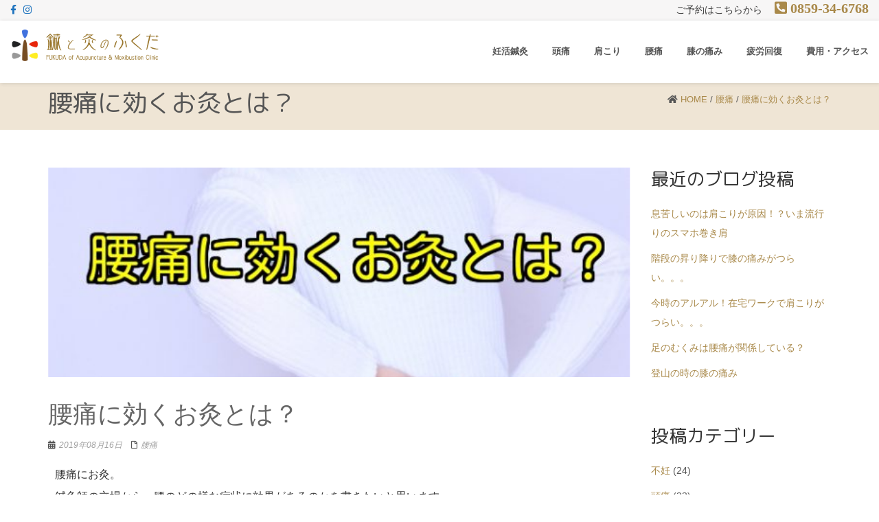

--- FILE ---
content_type: text/html; charset=UTF-8
request_url: https://www.fukuda475.com/back_pain/1562/
body_size: 19481
content:
<!DOCTYPE html>
<html dir="ltr" lang="ja" prefix="og: https://ogp.me/ns#" class="no-js">
<head>
	<meta charset="UTF-8">
	<meta name="viewport" content="width=device-width">
	<link rel="profile" href="http://gmpg.org/xfn/11">
	<link rel="pingback" href="https://www.fukuda475.com/xmlrpc.php">
<style id="kirki-css-vars">:root{}</style><title>腰痛に効くお灸とは？ | 鍼と灸のふくだ</title>

		<!-- All in One SEO 4.6.2 - aioseo.com -->
		<meta name="description" content="腰痛にお灸。鍼灸師の立場から、腰のどの様な症状に効果があるのかを書きたいと思います。 １、お灸とは？ お灸女子" />
		<meta name="robots" content="max-image-preview:large" />
		<meta name="keywords" content="腰痛,お灸" />
		<link rel="canonical" href="https://www.fukuda475.com/back_pain/1562/" />
		<meta name="generator" content="All in One SEO (AIOSEO) 4.6.2" />
		<meta property="og:locale" content="ja_JP" />
		<meta property="og:site_name" content="鍼と灸のふくだ" />
		<meta property="og:type" content="article" />
		<meta property="og:title" content="腰痛に効くお灸とは？ | 鍼と灸のふくだ" />
		<meta property="og:description" content="腰痛にお灸。鍼灸師の立場から、腰のどの様な症状に効果があるのかを書きたいと思います。 １、お灸とは？ お灸女子" />
		<meta property="og:url" content="https://www.fukuda475.com/back_pain/1562/" />
		<meta property="og:image" content="https://www.fukuda475.com/wp-content/uploads/2018/08/VN14FKZhuXamuWY1534386753_1534387011.jpg" />
		<meta property="og:image:secure_url" content="https://www.fukuda475.com/wp-content/uploads/2018/08/VN14FKZhuXamuWY1534386753_1534387011.jpg" />
		<meta property="og:image:width" content="640" />
		<meta property="og:image:height" content="427" />
		<meta property="article:published_time" content="2019-08-16T02:45:28+00:00" />
		<meta property="article:modified_time" content="2020-10-09T08:01:34+00:00" />
		<meta name="twitter:card" content="summary" />
		<meta name="twitter:title" content="腰痛に効くお灸とは？ | 鍼と灸のふくだ" />
		<meta name="twitter:description" content="腰痛にお灸。鍼灸師の立場から、腰のどの様な症状に効果があるのかを書きたいと思います。 １、お灸とは？ お灸女子" />
		<meta name="twitter:image" content="https://www.fukuda475.com/wp-content/uploads/2018/08/VN14FKZhuXamuWY1534386753_1534387011.jpg" />
		<meta name="google" content="nositelinkssearchbox" />
		<script type="application/ld+json" class="aioseo-schema">
			{"@context":"https:\/\/schema.org","@graph":[{"@type":"Article","@id":"https:\/\/www.fukuda475.com\/back_pain\/1562\/#article","name":"\u8170\u75db\u306b\u52b9\u304f\u304a\u7078\u3068\u306f\uff1f | \u937c\u3068\u7078\u306e\u3075\u304f\u3060","headline":"\u8170\u75db\u306b\u52b9\u304f\u304a\u7078\u3068\u306f\uff1f","author":{"@id":"https:\/\/www.fukuda475.com\/author\/fuku475-admin\/#author"},"publisher":{"@id":"https:\/\/www.fukuda475.com\/#organization"},"image":{"@type":"ImageObject","url":"https:\/\/www.fukuda475.com\/wp-content\/uploads\/2018\/08\/VN14FKZhuXamuWY1534386753_1534387011.jpg","width":640,"height":427},"datePublished":"2019-08-16T11:45:28+09:00","dateModified":"2020-10-09T17:01:34+09:00","inLanguage":"ja","mainEntityOfPage":{"@id":"https:\/\/www.fukuda475.com\/back_pain\/1562\/#webpage"},"isPartOf":{"@id":"https:\/\/www.fukuda475.com\/back_pain\/1562\/#webpage"},"articleSection":"\u8170\u75db, \u8170\u75db, \u304a\u7078"},{"@type":"BreadcrumbList","@id":"https:\/\/www.fukuda475.com\/back_pain\/1562\/#breadcrumblist","itemListElement":[{"@type":"ListItem","@id":"https:\/\/www.fukuda475.com\/#listItem","position":1,"name":"\u5bb6","item":"https:\/\/www.fukuda475.com\/","nextItem":"https:\/\/www.fukuda475.com\/category\/back_pain\/#listItem"},{"@type":"ListItem","@id":"https:\/\/www.fukuda475.com\/category\/back_pain\/#listItem","position":2,"name":"\u8170\u75db","previousItem":"https:\/\/www.fukuda475.com\/#listItem"}]},{"@type":"Organization","@id":"https:\/\/www.fukuda475.com\/#organization","name":"\u937c\u3068\u7078\u306e\u3075\u304f\u3060","url":"https:\/\/www.fukuda475.com\/","contactPoint":{"@type":"ContactPoint","telephone":"+81859346768","contactType":"none"}},{"@type":"Person","@id":"https:\/\/www.fukuda475.com\/author\/fuku475-admin\/#author","url":"https:\/\/www.fukuda475.com\/author\/fuku475-admin\/","name":"\u7ba1\u7406\u8005\u937c\u3068\u7078\u306e\u3075\u304f\u3060"},{"@type":"WebPage","@id":"https:\/\/www.fukuda475.com\/back_pain\/1562\/#webpage","url":"https:\/\/www.fukuda475.com\/back_pain\/1562\/","name":"\u8170\u75db\u306b\u52b9\u304f\u304a\u7078\u3068\u306f\uff1f | \u937c\u3068\u7078\u306e\u3075\u304f\u3060","description":"\u8170\u75db\u306b\u304a\u7078\u3002\u937c\u7078\u5e2b\u306e\u7acb\u5834\u304b\u3089\u3001\u8170\u306e\u3069\u306e\u69d8\u306a\u75c7\u72b6\u306b\u52b9\u679c\u304c\u3042\u308b\u306e\u304b\u3092\u66f8\u304d\u305f\u3044\u3068\u601d\u3044\u307e\u3059\u3002 \uff11\u3001\u304a\u7078\u3068\u306f\uff1f \u304a\u7078\u5973\u5b50","inLanguage":"ja","isPartOf":{"@id":"https:\/\/www.fukuda475.com\/#website"},"breadcrumb":{"@id":"https:\/\/www.fukuda475.com\/back_pain\/1562\/#breadcrumblist"},"author":{"@id":"https:\/\/www.fukuda475.com\/author\/fuku475-admin\/#author"},"creator":{"@id":"https:\/\/www.fukuda475.com\/author\/fuku475-admin\/#author"},"image":{"@type":"ImageObject","url":"https:\/\/www.fukuda475.com\/wp-content\/uploads\/2018\/08\/VN14FKZhuXamuWY1534386753_1534387011.jpg","@id":"https:\/\/www.fukuda475.com\/back_pain\/1562\/#mainImage","width":640,"height":427},"primaryImageOfPage":{"@id":"https:\/\/www.fukuda475.com\/back_pain\/1562\/#mainImage"},"datePublished":"2019-08-16T11:45:28+09:00","dateModified":"2020-10-09T17:01:34+09:00"},{"@type":"WebSite","@id":"https:\/\/www.fukuda475.com\/#website","url":"https:\/\/www.fukuda475.com\/","name":"\u937c\u3068\u7078\u306e\u3075\u304f\u3060","description":"\u75db\u304f\u306a\u3044\u30cf\u30ea\u3001\u71b1\u304f\u306a\u3044\u304a\u7078","inLanguage":"ja","publisher":{"@id":"https:\/\/www.fukuda475.com\/#organization"}}]}
		</script>
		<!-- All in One SEO -->

<link rel='dns-prefetch' href='//fonts.googleapis.com' />
<link rel="alternate" type="application/rss+xml" title="鍼と灸のふくだ &raquo; フィード" href="https://www.fukuda475.com/feed/" />
<link rel="alternate" type="application/rss+xml" title="鍼と灸のふくだ &raquo; コメントフィード" href="https://www.fukuda475.com/comments/feed/" />
		<!-- This site uses the Google Analytics by MonsterInsights plugin v8.26.0 - Using Analytics tracking - https://www.monsterinsights.com/ -->
							<script src="//www.googletagmanager.com/gtag/js?id=G-S5KXE3Y8GM"  data-cfasync="false" data-wpfc-render="false" type="text/javascript" async></script>
			<script data-cfasync="false" data-wpfc-render="false" type="text/javascript">
				var mi_version = '8.26.0';
				var mi_track_user = true;
				var mi_no_track_reason = '';
								var MonsterInsightsDefaultLocations = {"page_location":"https:\/\/www.fukuda475.com\/back_pain\/1562\/"};
				if ( typeof MonsterInsightsPrivacyGuardFilter === 'function' ) {
					var MonsterInsightsLocations = (typeof MonsterInsightsExcludeQuery === 'object') ? MonsterInsightsPrivacyGuardFilter( MonsterInsightsExcludeQuery ) : MonsterInsightsPrivacyGuardFilter( MonsterInsightsDefaultLocations );
				} else {
					var MonsterInsightsLocations = (typeof MonsterInsightsExcludeQuery === 'object') ? MonsterInsightsExcludeQuery : MonsterInsightsDefaultLocations;
				}

								var disableStrs = [
										'ga-disable-G-S5KXE3Y8GM',
									];

				/* Function to detect opted out users */
				function __gtagTrackerIsOptedOut() {
					for (var index = 0; index < disableStrs.length; index++) {
						if (document.cookie.indexOf(disableStrs[index] + '=true') > -1) {
							return true;
						}
					}

					return false;
				}

				/* Disable tracking if the opt-out cookie exists. */
				if (__gtagTrackerIsOptedOut()) {
					for (var index = 0; index < disableStrs.length; index++) {
						window[disableStrs[index]] = true;
					}
				}

				/* Opt-out function */
				function __gtagTrackerOptout() {
					for (var index = 0; index < disableStrs.length; index++) {
						document.cookie = disableStrs[index] + '=true; expires=Thu, 31 Dec 2099 23:59:59 UTC; path=/';
						window[disableStrs[index]] = true;
					}
				}

				if ('undefined' === typeof gaOptout) {
					function gaOptout() {
						__gtagTrackerOptout();
					}
				}
								window.dataLayer = window.dataLayer || [];

				window.MonsterInsightsDualTracker = {
					helpers: {},
					trackers: {},
				};
				if (mi_track_user) {
					function __gtagDataLayer() {
						dataLayer.push(arguments);
					}

					function __gtagTracker(type, name, parameters) {
						if (!parameters) {
							parameters = {};
						}

						if (parameters.send_to) {
							__gtagDataLayer.apply(null, arguments);
							return;
						}

						if (type === 'event') {
														parameters.send_to = monsterinsights_frontend.v4_id;
							var hookName = name;
							if (typeof parameters['event_category'] !== 'undefined') {
								hookName = parameters['event_category'] + ':' + name;
							}

							if (typeof MonsterInsightsDualTracker.trackers[hookName] !== 'undefined') {
								MonsterInsightsDualTracker.trackers[hookName](parameters);
							} else {
								__gtagDataLayer('event', name, parameters);
							}
							
						} else {
							__gtagDataLayer.apply(null, arguments);
						}
					}

					__gtagTracker('js', new Date());
					__gtagTracker('set', {
						'developer_id.dZGIzZG': true,
											});
					if ( MonsterInsightsLocations.page_location ) {
						__gtagTracker('set', MonsterInsightsLocations);
					}
										__gtagTracker('config', 'G-S5KXE3Y8GM', {"forceSSL":"true"} );
															window.gtag = __gtagTracker;										(function () {
						/* https://developers.google.com/analytics/devguides/collection/analyticsjs/ */
						/* ga and __gaTracker compatibility shim. */
						var noopfn = function () {
							return null;
						};
						var newtracker = function () {
							return new Tracker();
						};
						var Tracker = function () {
							return null;
						};
						var p = Tracker.prototype;
						p.get = noopfn;
						p.set = noopfn;
						p.send = function () {
							var args = Array.prototype.slice.call(arguments);
							args.unshift('send');
							__gaTracker.apply(null, args);
						};
						var __gaTracker = function () {
							var len = arguments.length;
							if (len === 0) {
								return;
							}
							var f = arguments[len - 1];
							if (typeof f !== 'object' || f === null || typeof f.hitCallback !== 'function') {
								if ('send' === arguments[0]) {
									var hitConverted, hitObject = false, action;
									if ('event' === arguments[1]) {
										if ('undefined' !== typeof arguments[3]) {
											hitObject = {
												'eventAction': arguments[3],
												'eventCategory': arguments[2],
												'eventLabel': arguments[4],
												'value': arguments[5] ? arguments[5] : 1,
											}
										}
									}
									if ('pageview' === arguments[1]) {
										if ('undefined' !== typeof arguments[2]) {
											hitObject = {
												'eventAction': 'page_view',
												'page_path': arguments[2],
											}
										}
									}
									if (typeof arguments[2] === 'object') {
										hitObject = arguments[2];
									}
									if (typeof arguments[5] === 'object') {
										Object.assign(hitObject, arguments[5]);
									}
									if ('undefined' !== typeof arguments[1].hitType) {
										hitObject = arguments[1];
										if ('pageview' === hitObject.hitType) {
											hitObject.eventAction = 'page_view';
										}
									}
									if (hitObject) {
										action = 'timing' === arguments[1].hitType ? 'timing_complete' : hitObject.eventAction;
										hitConverted = mapArgs(hitObject);
										__gtagTracker('event', action, hitConverted);
									}
								}
								return;
							}

							function mapArgs(args) {
								var arg, hit = {};
								var gaMap = {
									'eventCategory': 'event_category',
									'eventAction': 'event_action',
									'eventLabel': 'event_label',
									'eventValue': 'event_value',
									'nonInteraction': 'non_interaction',
									'timingCategory': 'event_category',
									'timingVar': 'name',
									'timingValue': 'value',
									'timingLabel': 'event_label',
									'page': 'page_path',
									'location': 'page_location',
									'title': 'page_title',
									'referrer' : 'page_referrer',
								};
								for (arg in args) {
																		if (!(!args.hasOwnProperty(arg) || !gaMap.hasOwnProperty(arg))) {
										hit[gaMap[arg]] = args[arg];
									} else {
										hit[arg] = args[arg];
									}
								}
								return hit;
							}

							try {
								f.hitCallback();
							} catch (ex) {
							}
						};
						__gaTracker.create = newtracker;
						__gaTracker.getByName = newtracker;
						__gaTracker.getAll = function () {
							return [];
						};
						__gaTracker.remove = noopfn;
						__gaTracker.loaded = true;
						window['__gaTracker'] = __gaTracker;
					})();
									} else {
										console.log("");
					(function () {
						function __gtagTracker() {
							return null;
						}

						window['__gtagTracker'] = __gtagTracker;
						window['gtag'] = __gtagTracker;
					})();
									}
			</script>
				<!-- / Google Analytics by MonsterInsights -->
		<script type="text/javascript">
/* <![CDATA[ */
window._wpemojiSettings = {"baseUrl":"https:\/\/s.w.org\/images\/core\/emoji\/15.0.3\/72x72\/","ext":".png","svgUrl":"https:\/\/s.w.org\/images\/core\/emoji\/15.0.3\/svg\/","svgExt":".svg","source":{"concatemoji":"https:\/\/www.fukuda475.com\/wp-includes\/js\/wp-emoji-release.min.js?ver=6.5.7"}};
/*! This file is auto-generated */
!function(i,n){var o,s,e;function c(e){try{var t={supportTests:e,timestamp:(new Date).valueOf()};sessionStorage.setItem(o,JSON.stringify(t))}catch(e){}}function p(e,t,n){e.clearRect(0,0,e.canvas.width,e.canvas.height),e.fillText(t,0,0);var t=new Uint32Array(e.getImageData(0,0,e.canvas.width,e.canvas.height).data),r=(e.clearRect(0,0,e.canvas.width,e.canvas.height),e.fillText(n,0,0),new Uint32Array(e.getImageData(0,0,e.canvas.width,e.canvas.height).data));return t.every(function(e,t){return e===r[t]})}function u(e,t,n){switch(t){case"flag":return n(e,"\ud83c\udff3\ufe0f\u200d\u26a7\ufe0f","\ud83c\udff3\ufe0f\u200b\u26a7\ufe0f")?!1:!n(e,"\ud83c\uddfa\ud83c\uddf3","\ud83c\uddfa\u200b\ud83c\uddf3")&&!n(e,"\ud83c\udff4\udb40\udc67\udb40\udc62\udb40\udc65\udb40\udc6e\udb40\udc67\udb40\udc7f","\ud83c\udff4\u200b\udb40\udc67\u200b\udb40\udc62\u200b\udb40\udc65\u200b\udb40\udc6e\u200b\udb40\udc67\u200b\udb40\udc7f");case"emoji":return!n(e,"\ud83d\udc26\u200d\u2b1b","\ud83d\udc26\u200b\u2b1b")}return!1}function f(e,t,n){var r="undefined"!=typeof WorkerGlobalScope&&self instanceof WorkerGlobalScope?new OffscreenCanvas(300,150):i.createElement("canvas"),a=r.getContext("2d",{willReadFrequently:!0}),o=(a.textBaseline="top",a.font="600 32px Arial",{});return e.forEach(function(e){o[e]=t(a,e,n)}),o}function t(e){var t=i.createElement("script");t.src=e,t.defer=!0,i.head.appendChild(t)}"undefined"!=typeof Promise&&(o="wpEmojiSettingsSupports",s=["flag","emoji"],n.supports={everything:!0,everythingExceptFlag:!0},e=new Promise(function(e){i.addEventListener("DOMContentLoaded",e,{once:!0})}),new Promise(function(t){var n=function(){try{var e=JSON.parse(sessionStorage.getItem(o));if("object"==typeof e&&"number"==typeof e.timestamp&&(new Date).valueOf()<e.timestamp+604800&&"object"==typeof e.supportTests)return e.supportTests}catch(e){}return null}();if(!n){if("undefined"!=typeof Worker&&"undefined"!=typeof OffscreenCanvas&&"undefined"!=typeof URL&&URL.createObjectURL&&"undefined"!=typeof Blob)try{var e="postMessage("+f.toString()+"("+[JSON.stringify(s),u.toString(),p.toString()].join(",")+"));",r=new Blob([e],{type:"text/javascript"}),a=new Worker(URL.createObjectURL(r),{name:"wpTestEmojiSupports"});return void(a.onmessage=function(e){c(n=e.data),a.terminate(),t(n)})}catch(e){}c(n=f(s,u,p))}t(n)}).then(function(e){for(var t in e)n.supports[t]=e[t],n.supports.everything=n.supports.everything&&n.supports[t],"flag"!==t&&(n.supports.everythingExceptFlag=n.supports.everythingExceptFlag&&n.supports[t]);n.supports.everythingExceptFlag=n.supports.everythingExceptFlag&&!n.supports.flag,n.DOMReady=!1,n.readyCallback=function(){n.DOMReady=!0}}).then(function(){return e}).then(function(){var e;n.supports.everything||(n.readyCallback(),(e=n.source||{}).concatemoji?t(e.concatemoji):e.wpemoji&&e.twemoji&&(t(e.twemoji),t(e.wpemoji)))}))}((window,document),window._wpemojiSettings);
/* ]]> */
</script>
<style id='wp-emoji-styles-inline-css' type='text/css'>

	img.wp-smiley, img.emoji {
		display: inline !important;
		border: none !important;
		box-shadow: none !important;
		height: 1em !important;
		width: 1em !important;
		margin: 0 0.07em !important;
		vertical-align: -0.1em !important;
		background: none !important;
		padding: 0 !important;
	}
</style>
<style id='classic-theme-styles-inline-css' type='text/css'>
/*! This file is auto-generated */
.wp-block-button__link{color:#fff;background-color:#32373c;border-radius:9999px;box-shadow:none;text-decoration:none;padding:calc(.667em + 2px) calc(1.333em + 2px);font-size:1.125em}.wp-block-file__button{background:#32373c;color:#fff;text-decoration:none}
</style>
<style id='global-styles-inline-css' type='text/css'>
body{--wp--preset--color--black: #000000;--wp--preset--color--cyan-bluish-gray: #abb8c3;--wp--preset--color--white: #ffffff;--wp--preset--color--pale-pink: #f78da7;--wp--preset--color--vivid-red: #cf2e2e;--wp--preset--color--luminous-vivid-orange: #ff6900;--wp--preset--color--luminous-vivid-amber: #fcb900;--wp--preset--color--light-green-cyan: #7bdcb5;--wp--preset--color--vivid-green-cyan: #00d084;--wp--preset--color--pale-cyan-blue: #8ed1fc;--wp--preset--color--vivid-cyan-blue: #0693e3;--wp--preset--color--vivid-purple: #9b51e0;--wp--preset--gradient--vivid-cyan-blue-to-vivid-purple: linear-gradient(135deg,rgba(6,147,227,1) 0%,rgb(155,81,224) 100%);--wp--preset--gradient--light-green-cyan-to-vivid-green-cyan: linear-gradient(135deg,rgb(122,220,180) 0%,rgb(0,208,130) 100%);--wp--preset--gradient--luminous-vivid-amber-to-luminous-vivid-orange: linear-gradient(135deg,rgba(252,185,0,1) 0%,rgba(255,105,0,1) 100%);--wp--preset--gradient--luminous-vivid-orange-to-vivid-red: linear-gradient(135deg,rgba(255,105,0,1) 0%,rgb(207,46,46) 100%);--wp--preset--gradient--very-light-gray-to-cyan-bluish-gray: linear-gradient(135deg,rgb(238,238,238) 0%,rgb(169,184,195) 100%);--wp--preset--gradient--cool-to-warm-spectrum: linear-gradient(135deg,rgb(74,234,220) 0%,rgb(151,120,209) 20%,rgb(207,42,186) 40%,rgb(238,44,130) 60%,rgb(251,105,98) 80%,rgb(254,248,76) 100%);--wp--preset--gradient--blush-light-purple: linear-gradient(135deg,rgb(255,206,236) 0%,rgb(152,150,240) 100%);--wp--preset--gradient--blush-bordeaux: linear-gradient(135deg,rgb(254,205,165) 0%,rgb(254,45,45) 50%,rgb(107,0,62) 100%);--wp--preset--gradient--luminous-dusk: linear-gradient(135deg,rgb(255,203,112) 0%,rgb(199,81,192) 50%,rgb(65,88,208) 100%);--wp--preset--gradient--pale-ocean: linear-gradient(135deg,rgb(255,245,203) 0%,rgb(182,227,212) 50%,rgb(51,167,181) 100%);--wp--preset--gradient--electric-grass: linear-gradient(135deg,rgb(202,248,128) 0%,rgb(113,206,126) 100%);--wp--preset--gradient--midnight: linear-gradient(135deg,rgb(2,3,129) 0%,rgb(40,116,252) 100%);--wp--preset--font-size--small: 13px;--wp--preset--font-size--medium: 20px;--wp--preset--font-size--large: 36px;--wp--preset--font-size--x-large: 42px;--wp--preset--spacing--20: 0.44rem;--wp--preset--spacing--30: 0.67rem;--wp--preset--spacing--40: 1rem;--wp--preset--spacing--50: 1.5rem;--wp--preset--spacing--60: 2.25rem;--wp--preset--spacing--70: 3.38rem;--wp--preset--spacing--80: 5.06rem;--wp--preset--shadow--natural: 6px 6px 9px rgba(0, 0, 0, 0.2);--wp--preset--shadow--deep: 12px 12px 50px rgba(0, 0, 0, 0.4);--wp--preset--shadow--sharp: 6px 6px 0px rgba(0, 0, 0, 0.2);--wp--preset--shadow--outlined: 6px 6px 0px -3px rgba(255, 255, 255, 1), 6px 6px rgba(0, 0, 0, 1);--wp--preset--shadow--crisp: 6px 6px 0px rgba(0, 0, 0, 1);}:where(.is-layout-flex){gap: 0.5em;}:where(.is-layout-grid){gap: 0.5em;}body .is-layout-flex{display: flex;}body .is-layout-flex{flex-wrap: wrap;align-items: center;}body .is-layout-flex > *{margin: 0;}body .is-layout-grid{display: grid;}body .is-layout-grid > *{margin: 0;}:where(.wp-block-columns.is-layout-flex){gap: 2em;}:where(.wp-block-columns.is-layout-grid){gap: 2em;}:where(.wp-block-post-template.is-layout-flex){gap: 1.25em;}:where(.wp-block-post-template.is-layout-grid){gap: 1.25em;}.has-black-color{color: var(--wp--preset--color--black) !important;}.has-cyan-bluish-gray-color{color: var(--wp--preset--color--cyan-bluish-gray) !important;}.has-white-color{color: var(--wp--preset--color--white) !important;}.has-pale-pink-color{color: var(--wp--preset--color--pale-pink) !important;}.has-vivid-red-color{color: var(--wp--preset--color--vivid-red) !important;}.has-luminous-vivid-orange-color{color: var(--wp--preset--color--luminous-vivid-orange) !important;}.has-luminous-vivid-amber-color{color: var(--wp--preset--color--luminous-vivid-amber) !important;}.has-light-green-cyan-color{color: var(--wp--preset--color--light-green-cyan) !important;}.has-vivid-green-cyan-color{color: var(--wp--preset--color--vivid-green-cyan) !important;}.has-pale-cyan-blue-color{color: var(--wp--preset--color--pale-cyan-blue) !important;}.has-vivid-cyan-blue-color{color: var(--wp--preset--color--vivid-cyan-blue) !important;}.has-vivid-purple-color{color: var(--wp--preset--color--vivid-purple) !important;}.has-black-background-color{background-color: var(--wp--preset--color--black) !important;}.has-cyan-bluish-gray-background-color{background-color: var(--wp--preset--color--cyan-bluish-gray) !important;}.has-white-background-color{background-color: var(--wp--preset--color--white) !important;}.has-pale-pink-background-color{background-color: var(--wp--preset--color--pale-pink) !important;}.has-vivid-red-background-color{background-color: var(--wp--preset--color--vivid-red) !important;}.has-luminous-vivid-orange-background-color{background-color: var(--wp--preset--color--luminous-vivid-orange) !important;}.has-luminous-vivid-amber-background-color{background-color: var(--wp--preset--color--luminous-vivid-amber) !important;}.has-light-green-cyan-background-color{background-color: var(--wp--preset--color--light-green-cyan) !important;}.has-vivid-green-cyan-background-color{background-color: var(--wp--preset--color--vivid-green-cyan) !important;}.has-pale-cyan-blue-background-color{background-color: var(--wp--preset--color--pale-cyan-blue) !important;}.has-vivid-cyan-blue-background-color{background-color: var(--wp--preset--color--vivid-cyan-blue) !important;}.has-vivid-purple-background-color{background-color: var(--wp--preset--color--vivid-purple) !important;}.has-black-border-color{border-color: var(--wp--preset--color--black) !important;}.has-cyan-bluish-gray-border-color{border-color: var(--wp--preset--color--cyan-bluish-gray) !important;}.has-white-border-color{border-color: var(--wp--preset--color--white) !important;}.has-pale-pink-border-color{border-color: var(--wp--preset--color--pale-pink) !important;}.has-vivid-red-border-color{border-color: var(--wp--preset--color--vivid-red) !important;}.has-luminous-vivid-orange-border-color{border-color: var(--wp--preset--color--luminous-vivid-orange) !important;}.has-luminous-vivid-amber-border-color{border-color: var(--wp--preset--color--luminous-vivid-amber) !important;}.has-light-green-cyan-border-color{border-color: var(--wp--preset--color--light-green-cyan) !important;}.has-vivid-green-cyan-border-color{border-color: var(--wp--preset--color--vivid-green-cyan) !important;}.has-pale-cyan-blue-border-color{border-color: var(--wp--preset--color--pale-cyan-blue) !important;}.has-vivid-cyan-blue-border-color{border-color: var(--wp--preset--color--vivid-cyan-blue) !important;}.has-vivid-purple-border-color{border-color: var(--wp--preset--color--vivid-purple) !important;}.has-vivid-cyan-blue-to-vivid-purple-gradient-background{background: var(--wp--preset--gradient--vivid-cyan-blue-to-vivid-purple) !important;}.has-light-green-cyan-to-vivid-green-cyan-gradient-background{background: var(--wp--preset--gradient--light-green-cyan-to-vivid-green-cyan) !important;}.has-luminous-vivid-amber-to-luminous-vivid-orange-gradient-background{background: var(--wp--preset--gradient--luminous-vivid-amber-to-luminous-vivid-orange) !important;}.has-luminous-vivid-orange-to-vivid-red-gradient-background{background: var(--wp--preset--gradient--luminous-vivid-orange-to-vivid-red) !important;}.has-very-light-gray-to-cyan-bluish-gray-gradient-background{background: var(--wp--preset--gradient--very-light-gray-to-cyan-bluish-gray) !important;}.has-cool-to-warm-spectrum-gradient-background{background: var(--wp--preset--gradient--cool-to-warm-spectrum) !important;}.has-blush-light-purple-gradient-background{background: var(--wp--preset--gradient--blush-light-purple) !important;}.has-blush-bordeaux-gradient-background{background: var(--wp--preset--gradient--blush-bordeaux) !important;}.has-luminous-dusk-gradient-background{background: var(--wp--preset--gradient--luminous-dusk) !important;}.has-pale-ocean-gradient-background{background: var(--wp--preset--gradient--pale-ocean) !important;}.has-electric-grass-gradient-background{background: var(--wp--preset--gradient--electric-grass) !important;}.has-midnight-gradient-background{background: var(--wp--preset--gradient--midnight) !important;}.has-small-font-size{font-size: var(--wp--preset--font-size--small) !important;}.has-medium-font-size{font-size: var(--wp--preset--font-size--medium) !important;}.has-large-font-size{font-size: var(--wp--preset--font-size--large) !important;}.has-x-large-font-size{font-size: var(--wp--preset--font-size--x-large) !important;}
.wp-block-navigation a:where(:not(.wp-element-button)){color: inherit;}
:where(.wp-block-post-template.is-layout-flex){gap: 1.25em;}:where(.wp-block-post-template.is-layout-grid){gap: 1.25em;}
:where(.wp-block-columns.is-layout-flex){gap: 2em;}:where(.wp-block-columns.is-layout-grid){gap: 2em;}
.wp-block-pullquote{font-size: 1.5em;line-height: 1.6;}
</style>
<link rel='stylesheet' id='biz-cal-style-css' href='https://www.fukuda475.com/wp-content/plugins/Sanme-biz-calendar/biz-cal.css?ver=2.0.1' type='text/css' media='all' />
<link rel='stylesheet' id='cool-tag-cloud-css' href='https://www.fukuda475.com/wp-content/plugins/cool-tag-cloud/inc/cool-tag-cloud.css?ver=2.25' type='text/css' media='all' />
<link rel='stylesheet' id='bootstrap-css' href='https://www.fukuda475.com/wp-content/themes/onetone/plugins/bootstrap/css/bootstrap.min.css?ver=3.3.4' type='text/css' media='' />
<link rel='stylesheet' id='owl-carousel-css' href='https://www.fukuda475.com/wp-content/themes/onetone/plugins/owl-carousel/assets/owl.carousel.css?ver=2.2.0' type='text/css' media='' />
<link rel='stylesheet' id='magnific-popup-css' href='https://www.fukuda475.com/wp-content/themes/onetone/plugins/magnific-popup/magnific-popup.css?ver=3.1.5' type='text/css' media='' />
<link rel='stylesheet' id='onetone-shortcodes-css' href='https://www.fukuda475.com/wp-content/themes/onetone/css/shortcode.css?ver=3.0.6.1545113880' type='text/css' media='' />
<link rel='stylesheet' id='onetone-animate-css' href='https://www.fukuda475.com/wp-content/themes/onetone/css/animate.css?ver=3.5.1' type='text/css' media='' />
<link rel='stylesheet' id='chld_thm_cfg_parent-css' href='https://www.fukuda475.com/wp-content/themes/onetone/style.css?ver=6.5.7' type='text/css' media='all' />
<link rel='stylesheet' id='mpuls1-css' href='https://fonts.googleapis.com/css?family=M+PLUS+Rounded+1c&#038;display=swap' type='text/css' media='all' />
<link rel='stylesheet' id='font-awesome-css' href='https://www.fukuda475.com/wp-content/plugins/elementor/assets/lib/font-awesome/css/font-awesome.min.css?ver=4.7.0' type='text/css' media='all' />
<link rel='stylesheet' id='onetone-main-css' href='https://www.fukuda475.com/wp-content/themes/fukuda475/style.css?ver=3.0.6.1545113880' type='text/css' media='all' />
<style id='onetone-main-inline-css' type='text/css'>
header .site-name,header .site-description,header .site-tagline{display:none;}.entry-content a,.home-section-content a{color:#96ecec ;}.top-bar-sns li i{color: #1e73be;}.fxd-header {background-color: rgba(255,255,255,0.7);}.fxd-header{background-color: rgba(255,255,255,0.7);}.fxd-header .site-nav > ul > li > a {padding:5px;}.fxd-header .site-nav > ul > li > a {font-size:14px;}img.site-logo{ margin-right:10px;}img.site-logo{ margin-top:10px;}img.site-logo{ margin-bottom:10px;}.top-bar{background-color:#f7f6f6;}.top-bar{display:block;}.top-bar-info{color:#3f3f3f;}.top-bar ul li a{color:#666;}header .main-header{background-attachment: fixed;background-position:top center;background-repeat: no-repeat;}.site-nav > ul > li > a{padding-top:10px}.site-nav > ul > li > a{padding-bottom:10px}.page-title-bar{padding-top:10px;padding-bottom:20px;}@media (max-width: 719px) {.page-title-bar{padding-top:10px;padding-bottom:10px;}}.col-main {background-color:#ffffff;}.col-aside-left,.col-aside-right {background-color:#ffffff;}footer .footer-widget-area{background-color:#90743c;}footer .footer-info-area{background-color:#ffffff}footer input,footer textarea{color:#666666;}footer input,footer textarea{border-color:#666666;}.post-inner,.page-inner{padding-top:55px;}.post-inner,.page-inner{padding-bottom:40px;}.col-lg-1, .col-lg-10, .col-lg-11, .col-lg-12, .col-lg-2, .col-lg-3, .col-lg-4, .col-lg-5, .col-lg-6, .col-lg-7, .col-lg-8, .col-lg-9, .col-md-1, .col-md-10, .col-md-11, .col-md-12, .col-md-2, .col-md-3, .col-md-4, .col-md-5, .col-md-6, .col-md-7, .col-md-8, .col-md-9, .col-sm-1, .col-sm-10, .col-sm-11, .col-sm-12, .col-sm-2, .col-sm-3, .col-sm-4, .col-sm-5, .col-sm-6, .col-sm-7, .col-sm-8, .col-sm-9, .col-xs-1, .col-xs-10, .col-xs-11, .col-xs-12, .col-xs-2, .col-xs-3, .col-xs-4, .col-xs-5, .col-xs-6, .col-xs-7, .col-xs-8, .col-xs-9{margin-top:0px;}.col-lg-1, .col-lg-10, .col-lg-11, .col-lg-12, .col-lg-2, .col-lg-3, .col-lg-4, .col-lg-5, .col-lg-6, .col-lg-7, .col-lg-8, .col-lg-9, .col-md-1, .col-md-10, .col-md-11, .col-md-12, .col-md-2, .col-md-3, .col-md-4, .col-md-5, .col-md-6, .col-md-7, .col-md-8, .col-md-9, .col-sm-1, .col-sm-10, .col-sm-11, .col-sm-12, .col-sm-2, .col-sm-3, .col-sm-4, .col-sm-5, .col-sm-6, .col-sm-7, .col-sm-8, .col-sm-9, .col-xs-1, .col-xs-10, .col-xs-11, .col-xs-12, .col-xs-2, .col-xs-3, .col-xs-4, .col-xs-5, .col-xs-6, .col-xs-7, .col-xs-8, .col-xs-9{margin-bottom:20px;}.fxd-header .site-tagline,.fxd-header .site-name{color:#555555;}header.overlay .main-header .site-tagline,header.overlay .main-header .site-name{color:#ffffff;}.page-title h1{color:#555555;}h1{color:#a9894a;}h2{color:#a9894a;}h3{color:#a9894a;}h4{color:#555555;}h5{color:#555555;}h6{color:#555555;}.entry-content,.entry-content p{color:#333333;}.breadcrumb-nav span,.breadcrumb-nav a{color:#a9894a;}.col-aside-left .widget-title,.col-aside-right .widget-title{color:#333333;}.footer-widget-area .widget-title{color:#ffffff;}footer,footer p,footer span,footer div{color:#ffffff;}footer a{color:#81d742;}#menu-main > li > a {color:#555555;}header.overlay .main-header #menu-main > li > a {color:#ffffff;}#menu-main > li > a:hover,#menu-main > li.current > a{color:#a9894a;}.main-header .sub-menu{background-color:#ffffff;}.fxd-header .sub-menu{background-color:#ffffff;}#menu-main  li li a{color:#3d3d3d;}#menu-main  li li a:hover{color:#a9894a;}.site-nav  ul li li a{border-color:#decfb4 !important;}@media screen and (min-width: 920px) {.onetone-dots li a {border: 2px solid #37cadd;}		.onetone-dots li.active a,.onetone-dots li.current a,.onetone-dots li a:hover {background-color: #37cadd;}}@media screen and (max-width: 920px) {.site-nav ul{ background-color:#ffffff;}#menu-main  li a,header.overlay .main-header #menu-main > li > a {color:#3d3d3d;}.site-nav  ul li a{border-color:#decfb4 !important;}}.footer-widget-area{ padding-top:20px; padding-bottom:10px;  }.footer-info-area{ padding-top:20px; padding-bottom:20px; }header .main-header{background-color:#ffffff;background-image:url();background-repeat:;background-position:top-left;background-size:;background-attachment:;}.page-title-bar{background-color:#efe5d5;background-image:url();background-repeat:;background-position:top-left;background-size:;background-attachment:;}.page-title-bar-retina{background-color:#efe5d5;background-image:url();background-repeat:;background-position:top-left;background-size:;background-attachment:;}body,button,input,select,textarea{font-family:inherit;variant:;font-backup:;font-weight:0;font-style:;downloadFont:1;}#menu-main li a span{}h1,h2,h3,h4,h5,h6{font-family:inherit;font-backup:;variant:;font-weight:0;font-style:;downloadFont:1;}footer h1,footer h2,footer h3,footer h4,footer h5,footer h6{font-family:inherit;font-backup:;variant:;font-weight:0;font-style:;downloadFont:1;}a.btn-normal{font-family:inherit;font-backup:;variant:;font-weight:0;font-style:;downloadFont:1;}.footer-widget-area{background-color:;background-image:url();background-repeat:;background-position:;background-size:;background-attachment:;}body{margin:0px;}.text-primary { color: #a9894a; } .text-muted { color: #777; } .text-light { color: #fff; } a { color: #a9894a;}a:active,a:hover,.onetone a:active, .onetone a:hover { color: #a9894a; } h1 strong, h2 strong, h3 strong, h4 strong, h5 strong, h6 strong { color: #a9894a; } mark, ins { background: #a9894a;}::selection {background: #a9894a;}::-moz-selection {background: #a9894a;}.site-nav > ul > li.current > a {color: #a9894a;}@media screen and (min-width: 920px) {.site-nav > ul > li:hover > a {color: #a9894a;}.overlay .main-header .site-nav > ul > li:hover > a {border-color: #fff;}.side-header .site-nav > ul > li:hover > a {border-right-color: #a9894a;}.side-header-right .site-nav > ul > li:hover > a {border-left-color: #a9894a;}}.blog-list-wrap .entry-header:after {background-color: #a9894a;}.entry-meta a:hover,.entry-footer a:hover {color: #a9894a;}.entry-footer li a:hover {border-color: #a9894a;}.post-attributes h3:after {background-color: #a9894a;}.post-pagination li a:hover {border-color: #a9894a;color: #a9894a;}.form-control:focus,select:focus,input:focus,textarea:focus,input[type="text"]:focus,input[type="password"]:focus,input[type="subject"]:focus,input[type="datetime"]:focus,input[type="datetime-local"]:focus,input[type="date"]:focus,input[type="month"]:focus,input[type="time"]:focus,input[type="week"]:focus,input[type="number"]:focus,input[type="email"]:focus,input[type="url"]:focus,		input[type="search"]:focus,input[type="tel"]:focus,input[type="color"]:focus,.uneditable-input:focus {border-color: inherit;}a .entry-title:hover {color: #a9894a;}.widget-title:after {background-color: #a9894a;}.widget_nav_menu li.current-menu-item a {border-right-color: #a9894a;}.breadcrumb-nav a:hover {color: #a9894a;}.entry-meta a:hover {color: #a9894a;}.widget-box a:hover {color: #a9894a;}.post-attributes a:hover {color: #a9894a;}.post-pagination a:hover,.post-list-pagination a:hover {color: #a9894a;}/*Onetone Shortcode*/.portfolio-box:hover .portfolio-box-title {background-color: #a9894a;}/*Shortcode*/.onetone .text-primary {color: #a9894a;}.onetone .magee-dropcap {color: #a9894a;}.onetone .dropcap-boxed {background-color: #a9894a;color: #fff;}.onetone .magee-highlight {background-color: #a9894a;}.onetone .comment-reply-link {color: #a9894a;}.onetone .btn-normal,.onetone a.btn-normal,.onetone .magee-btn-normal,.onetone a.magee-btn-normal,.onetone .mpl-btn-normal {background-color: #a9894a;color: #fff;}.onetone .btn-normal:hover,.onetone .magee-btn-normal:hover,.onetone .btn-normal:active,.onetone .magee-btn-normal:active,.onetone .comment-reply-link:active,.onetone .btn-normal:focus,.onetone .magee-btn-normal:focus,.onetone .comment-reply-link:focus,.onetone .onetone .mpl-btn-normal:focus,.onetone .onetone .mpl-btn-normal:hover,.onetone .mpl-btn-normal:active {background-color: rgba(169,137,74,.6) !important;color: #fff !important;}.onetone .magee-btn-normal.btn-line {background-color: transparent;color: #a9894a;border-color: #a9894a;}.onetone .magee-btn-normal.btn-line:hover,.onetone .magee-btn-normal.btn-line:active,.onetone .magee-btn-normal.btn-line:focus {background-color: rgba(255,255,255,.1);}.onetone .magee-btn-normal.btn-3d {box-shadow: 0 3px 0 0 rgba(169,137,74,.8);}.onetone .icon-box.primary {color: #a9894a;}.onetone .portfolio-list-filter li a:hover,.onetone .portfolio-list-filter li.active a,.onetone .portfolio-list-filter li span.active a {background-color: #a9894a;color: #fff;}.onetone .magee-tab-box.tab-line ul > li.active > a {border-bottom-color: #a9894a;}.onetone .panel-primary {border-color: #a9894a;}.onetone .panel-primary .panel-heading {background-color: #a9894a;border-color: #a9894a;}.onetone .mpl-pricing-table.style1 .mpl-pricing-box.mpl-featured .mpl-pricing-title,.onetone .mpl-pricing-table.style1 .mpl-pricing-box.mpl-featured .mpl-pricing-box.mpl-featured .mpl-pricing-tag {color: #a9894a;}.onetone .pricing-top-icon,.onetone .mpl-pricing-table.style2 .mpl-pricing-top-icon {color: #a9894a;}.onetone .magee-pricing-box.featured .panel-heading,.onetone .mpl-pricing-table.style2 .mpl-pricing-box.mpl-featured .mpl-pricing-title {background-color: #a9894a;}.onetone .pricing-tag .currency,.onetone .mpl-pricing-table.style2 .mpl-pricing-tag .currency {color: #a9894a;}.onetone .pricing-tag .price,.onetone .mpl-pricing-table.style2 .mpl-pricing-tag .price {color: #a9894a;}.onetone .pricing-box-flat.featured {background-color: #a9894a;color: #fff;}.onetone .person-vcard .person-title:after {background-color: #a9894a;}.onetone .person-social li a:hover {color: #a9894a;}.onetone .person-social.boxed li a:hover {color: #fff;background-color: #a9894a;}.onetone .magee-progress-box .progress-bar {background-color: #a9894a;}.onetone .counter-top-icon {color: #a9894a;}.onetone .counter:after {background-color: #a9894a;}.onetone .timeline-year {background-color: #a9894a;}.onetone .timeline-year:after {border-top-color: #a9894a;}@media (min-width: 992px) {.onetone .magee-timeline:before {background-color: #a9894a;}.onetone .magee-timeline > ul > li:before {background-color: #a9894a;}.onetone .magee-timeline > ul > li:last-child:before {background-image: -moz-linear-gradient(left, #a9894a 0%, #a9894a 70%, #fff 100%); background-image: -webkit-gradient(linear, left top, right top, from(#a9894a), color-stop(0.7, #a9894a), to(#fff)); background-image: -webkit-linear-gradient(left, #a9894a 0%, #a9894a 70%, #fff 100%); background-image: -o-linear-gradient(left, #a9894a 0%, #a9894a 70%, #fff 100%);}}.onetone .icon-list-primary li i{color: #a9894a;}.onetone .icon-list-primary.icon-list-circle li i {background-color: #a9894a;color: #fff;}.onetone .divider-border .divider-inner.primary {border-color: #a9894a;}.onetone .img-box .img-overlay.primary {background-color: rgba(169,137,74,.7);}.img-box .img-overlay-icons i,.onetone .img-box .img-overlay-icons i {background-color: #a9894a;}.onetone .portfolio-img-box {background-color: #a9894a;}.onetone .tooltip-text {color: #a9894a;}.onetone .star-rating span:before {color: #a9894a;}.onetone .woocommerce p.stars a:before {color: #a9894a;}@media screen and (min-width: 920px) {.site-nav.style1 > ul > li.current > a > span,.site-nav.style1 > ul > li > a:hover > span {background-color: #a9894a;}.site-nav.style2 > ul > li.current > a > span,.site-nav.style2 > ul > li > a:hover > span {border-color: #a9894a;}.site-nav.style3 > ul > li.current > a > span,.site-nav.style3 > ul > li > a:hover > span {border-bottom-color: #a9894a;}}/*Woocommerce*/.star-rating span:before {color: #a9894a;}.woocommerce p.stars a:before {color: #a9894a;}.woocommerce span.onsale {background-color: #a9894a;}.woocommerce span.onsale:before {border-top-color: #a9894a;border-bottom-color: #a9894a;}.woocommerce div.product p.price,.woocommerce div.product span.price,.woocommerce ul.products li.product .price {color: #a9894a;}.woocommerce #respond input#submit,.woocommerce a.button,.woocommerce button.button,.woocommerce input.button,.woocommerce #respond input#submit.alt,.woocommerce a.button.alt,.woocommerce button.button.alt,.woocommerce input.button.alt {background-color: #a9894a;}.woocommerce #respond input#submit:hover,.woocommerce a.button:hover,.woocommerce button.button:hover,.woocommerce input.button:hover,.woocommerce #respond input#submit.alt:hover,.woocommerce a.button.alt:hover,.woocommerce button.button.alt:hover,.woocommerce input.button.alt:hover {background-color:  rgba(169,137,74,.7);}p.woocommerce.product ins,.woocommerce p.product ins,p.woocommerce.product .amount,.woocommerce p.product .amount,.woocommerce .product_list_widget ins,.woocommerce .product_list_widget .amount,.woocommerce .product-price ins,.woocommerce .product-price .amount,.product-price .amount,.product-price ins {color: #a9894a;}.woocommerce .widget_price_filter .ui-slider .ui-slider-range {background-color: #a9894a;}.woocommerce .widget_price_filter .ui-slider .ui-slider-handle {background-color: #a9894a;}.woocommerce.style2 .widget_price_filter .ui-slider .ui-slider-range {background-color: #222;}.woocommerce.style2 .widget_price_filter .ui-slider .ui-slider-handle {background-color: #222;}.woocommerce p.stars a:before {color: #a9894a;}.onetone .mpl-portfolio-list-filter li.active a,.onetone .mpl-portfolio-list-filter li a:hover {color: #a9894a;}@media (max-width: 719px) {.breadcrumb-nav{display:none !important;}}
</style>
<link rel='stylesheet' id='onetone-onetone-css' href='https://www.fukuda475.com/wp-content/themes/onetone/css/onetone.css?ver=3.0.6.1545113880' type='text/css' media='' />
<link rel='stylesheet' id='onetone-ms-css' href='https://www.fukuda475.com/wp-content/themes/onetone/css/onetone-ms.css?ver=3.0.6.1545113880' type='text/css' media='' />
<link rel='stylesheet' id='onetone-home-css' href='https://www.fukuda475.com/wp-content/themes/onetone/css/home.css?ver=3.0.6.1545113880' type='text/css' media='' />
<link rel='stylesheet' id='jquery-mb-ytplayer-css' href='https://www.fukuda475.com/wp-content/themes/onetone/plugins/YTPlayer/css/jquery.mb.YTPlayer.min.css?ver=6.5.7' type='text/css' media='1' />
<link rel='stylesheet' id='tablepress-default-css' href='https://www.fukuda475.com/wp-content/plugins/tablepress/css/build/default.css?ver=2.3.1' type='text/css' media='all' />
<link rel='stylesheet' id='elementor-icons-css' href='https://www.fukuda475.com/wp-content/plugins/elementor/assets/lib/eicons/css/elementor-icons.min.css?ver=5.29.0' type='text/css' media='all' />
<link rel='stylesheet' id='elementor-frontend-css' href='https://www.fukuda475.com/wp-content/plugins/elementor/assets/css/frontend.min.css?ver=3.21.5' type='text/css' media='all' />
<link rel='stylesheet' id='swiper-css' href='https://www.fukuda475.com/wp-content/plugins/elementor/assets/lib/swiper/v8/css/swiper.min.css?ver=8.4.5' type='text/css' media='all' />
<link rel='stylesheet' id='elementor-post-5083-css' href='https://www.fukuda475.com/wp-content/uploads/elementor/css/post-5083.css?ver=1715740780' type='text/css' media='all' />
<link rel='stylesheet' id='font-awesome-5-all-css' href='https://www.fukuda475.com/wp-content/plugins/elementor/assets/lib/font-awesome/css/all.min.css?ver=3.21.5' type='text/css' media='all' />
<link rel='stylesheet' id='font-awesome-4-shim-css' href='https://www.fukuda475.com/wp-content/plugins/elementor/assets/lib/font-awesome/css/v4-shims.min.css?ver=3.21.5' type='text/css' media='all' />
<link rel='stylesheet' id='elementor-post-1562-css' href='https://www.fukuda475.com/wp-content/uploads/elementor/css/post-1562.css?ver=1715904012' type='text/css' media='all' />
<link rel='stylesheet' id='kirki-styles-onetone-css' href='https://www.fukuda475.com/wp-content/themes/onetone/lib/kirki/assets/css/kirki-styles.css?ver=6.5.7' type='text/css' media='all' />
<style id='kirki-styles-onetone-inline-css' type='text/css'>
.page-title-bar{background:#efe5d5;background-color:#efe5d5;background-position:left top;}.page-title-bar-retina{background:#efe5d5;background-color:#efe5d5;background-position:left top;}header .main-header{background:#ffffff;background-color:#ffffff;background-position:left top;}body{font-family:inherit;}#menu-main li a span{font-family:inherit;}h1,h2,h3,h4,h5,h6{font-family:inherit;}footer h1,footer h2,footer h3,footer h4,footer h5,footer h6{font-family:inherit;}a.btn-normal{font-family:inherit;}
</style>
<link rel='stylesheet' id='google-fonts-1-css' href='https://fonts.googleapis.com/css?family=Roboto%3A100%2C100italic%2C200%2C200italic%2C300%2C300italic%2C400%2C400italic%2C500%2C500italic%2C600%2C600italic%2C700%2C700italic%2C800%2C800italic%2C900%2C900italic%7CRoboto+Slab%3A100%2C100italic%2C200%2C200italic%2C300%2C300italic%2C400%2C400italic%2C500%2C500italic%2C600%2C600italic%2C700%2C700italic%2C800%2C800italic%2C900%2C900italic&#038;display=auto&#038;ver=6.5.7' type='text/css' media='all' />
<link rel="preconnect" href="https://fonts.gstatic.com/" crossorigin><script type="text/javascript" src="https://www.fukuda475.com/wp-content/plugins/google-analytics-for-wordpress/assets/js/frontend-gtag.min.js?ver=8.26.0" id="monsterinsights-frontend-script-js"></script>
<script data-cfasync="false" data-wpfc-render="false" type="text/javascript" id='monsterinsights-frontend-script-js-extra'>/* <![CDATA[ */
var monsterinsights_frontend = {"js_events_tracking":"true","download_extensions":"doc,pdf,ppt,zip,xls,docx,pptx,xlsx","inbound_paths":"[]","home_url":"https:\/\/www.fukuda475.com","hash_tracking":"false","v4_id":"G-S5KXE3Y8GM"};/* ]]> */
</script>
<script type="text/javascript" src="https://www.fukuda475.com/wp-includes/js/jquery/jquery.min.js?ver=3.7.1" id="jquery-core-js"></script>
<script type="text/javascript" src="https://www.fukuda475.com/wp-includes/js/jquery/jquery-migrate.min.js?ver=3.4.1" id="jquery-migrate-js"></script>
<script type="text/javascript" id="biz-cal-script-js-extra">
/* <![CDATA[ */
var bizcalOptions = {"holiday_title":"\u4f11\u937c","sun":"on","mon":"on","temp_holidays":"2025-12-30\r\n2025-12-31\r\n2025-01-01\r\n2025-01-02\r\n2026-01-01\r\n2026-01-02\r\n2026-01-03","temp_weekdays":"2025-12-29","eventday_title":"\u5348\u524d\u4f11\u937c","eventday_url":"","eventdays":"2025-12-04\r\n2025-12-11\r\n2025-12-18\r\n2025-12-25\r\n2026-01-08\r\n2026-01-15\r\n2026-01-22\r\n2026-01-29\r\n2026-02-05\r\n2026-02-11\r\n2026-02-12\r\n2026-02-19\r\n2026-02-26\r\n2026-03-05\r\n2026-03-12\r\n2026-03-19\r\n2026-03-26","event2day_title":"\u5348\u5f8c\u4f11\u937c","event2day_url":"","event2days":"2024-04-29\r\n2025-02-11\r\n2025-05-03\r\n2025-08-15\r\n2025-08-16\r\n2026-03-20","month_limit":"\u6307\u5b9a","nextmonthlimit":"3","prevmonthlimit":"0","plugindir":"https:\/\/www.fukuda475.com\/wp-content\/plugins\/Sanme-biz-calendar\/","national_holiday":""};
/* ]]> */
</script>
<script type="text/javascript" src="https://www.fukuda475.com/wp-content/plugins/Sanme-biz-calendar/calendar.js?ver=2.0.1" id="biz-cal-script-js"></script>
<script type="text/javascript" src="https://www.fukuda475.com/wp-content/plugins/elementor/assets/lib/font-awesome/js/v4-shims.min.js?ver=3.21.5" id="font-awesome-4-shim-js"></script>
<link rel="EditURI" type="application/rsd+xml" title="RSD" href="https://www.fukuda475.com/xmlrpc.php?rsd" />
<meta name="generator" content="WordPress 6.5.7" />
<link rel='shortlink' href='https://www.fukuda475.com/?p=1562' />
<link rel="alternate" type="application/json+oembed" href="https://www.fukuda475.com/wp-json/oembed/1.0/embed?url=https%3A%2F%2Fwww.fukuda475.com%2Fback_pain%2F1562%2F" />
<link rel="alternate" type="text/xml+oembed" href="https://www.fukuda475.com/wp-json/oembed/1.0/embed?url=https%3A%2F%2Fwww.fukuda475.com%2Fback_pain%2F1562%2F&#038;format=xml" />
<style type="text/css">
a[href*="tel:"] {
	pointer-events: none;
	cursor: default;
	text-decoration: none;
}
</style>
<meta name="generator" content="Elementor 3.21.5; features: e_optimized_assets_loading, additional_custom_breakpoints; settings: css_print_method-external, google_font-enabled, font_display-auto">
<link rel="icon" href="https://www.fukuda475.com/wp-content/uploads/2019/01/cropped-logo01-32x32.png" sizes="32x32" />
<link rel="icon" href="https://www.fukuda475.com/wp-content/uploads/2019/01/cropped-logo01-192x192.png" sizes="192x192" />
<link rel="apple-touch-icon" href="https://www.fukuda475.com/wp-content/uploads/2019/01/cropped-logo01-180x180.png" />
<meta name="msapplication-TileImage" content="https://www.fukuda475.com/wp-content/uploads/2019/01/cropped-logo01-270x270.png" />

	<link href="https://fonts.googleapis.com/css?family=M+PLUS+Rounded+1c&display=swap&subset=japanese" rel="stylesheet">

</head>
<body class="post-template-default single single-post postid-1562 single-format-standard page blog onetone elementor-default elementor-kit-5083 elementor-page elementor-page-1562">
	<div class="wrapper">
		<div class="top-wrap">
                    <!--Header-->
            <header class="header-wrap logo-left " role="banner">
                             <div class="top-bar">
                    <div class="container-fluid">
                        <div class="top-bar-left">
                            <ul class="top-bar-sns"><li><a target="_blank" href="https://www.facebook.com/%E9%8D%BC%E3%81%A8%E7%81%B8%E3%81%AE%E3%81%B5%E3%81%8F%E3%81%A0%E5%B1%B1%E9%99%B0%E3%81%A7%E4%B8%8D%E5%A6%8A%E9%8D%BC%E7%81%B8%E3%81%AA%E3%82%89%E7%B1%B3%E5%AD%90%E5%B8%82%E3%81%AE%E9%8D%BC%E3%81%A8%E7%81%B8%E3%81%AE%E3%81%B5%E3%81%8F%E3%81%A0-1472405103070345/" data-placement="bottom" data-toggle="tooltip" title="鍼と灸のふくだ（山陰で不妊鍼灸なら米子市の鍼と灸のふくだ）"><i class="fa fa-facebook"></i></a></li><li><a target="_blank" href="https://www.instagram.com/haritokyunofukuda/" data-placement="bottom" data-toggle="tooltip" title="haritokyunofukuda instagram"><i class="fa fa-instagram"></i></a></li></ul>                        </div>
                        <div class="top-bar-right">
                          <div class="top-bar-info"><div class="reservation2">
  ご予約はこちらから　
  <i class="fas fa-phone-square-alt">
    <a href="tel:0859346768">0859-34-6768</a>
  </i>
</div>
</div>                        </div>
                    </div>
                </div>
                                 
                <div class="main-header ">
                    <div class="container-fluid">
                        <div class="logo-box">
                                                
                            <a href="https://www.fukuda475.com/">
                            <img class="site-logo normal_logo" alt="鍼と灸のふくだ" src="https://www.fukuda475.com/wp-content/uploads/2019/01/header_logo01-2.png" />
                            </a>
                            <span class="reservation1">
                                <a href="tel:0859346768"><i class="fas fa-phone-square-alt"></i></a>
                            </span>


                                                   </div>	
                        <button class="site-nav-toggle">
                            <span class="sr-only">Toggle navigation</span>
                            <i class="fa fa-bars fa-2x"></i>
                        </button>
                        <nav class="site-nav style3" role="navigation">

                            <ul id="menu-main" class="main-nav"><li id="menu-item-2779" class="menu-item menu-item-type-post_type menu-item-object-page menu-item-2779"><a href="https://www.fukuda475.com/infertility/"><span>妊活鍼灸</span></a></li>
<li id="menu-item-2777" class="menu-item menu-item-type-post_type menu-item-object-page menu-item-2777"><a href="https://www.fukuda475.com/headache/"><span>頭痛</span></a></li>
<li id="menu-item-2778" class="menu-item menu-item-type-post_type menu-item-object-page menu-item-2778"><a href="https://www.fukuda475.com/stiff-shoulder/"><span>肩こり</span></a></li>
<li id="menu-item-2776" class="menu-item menu-item-type-post_type menu-item-object-page menu-item-2776"><a href="https://www.fukuda475.com/waist/"><span>腰痛</span></a></li>
<li id="menu-item-2775" class="menu-item menu-item-type-post_type menu-item-object-page menu-item-2775"><a href="https://www.fukuda475.com/knee/"><span>膝の痛み</span></a></li>
<li id="menu-item-2781" class="menu-item menu-item-type-post_type menu-item-object-page menu-item-2781"><a href="https://www.fukuda475.com/recovery-fatigue/"><span>疲労回復</span></a></li>
<li id="menu-item-3759" class="menu-item menu-item-type-post_type menu-item-object-page menu-item-3759"><a href="https://www.fukuda475.com/access/"><span>費用・アクセス</span></a></li>
 </ul>
                        </nav>
                    </div>
                </div>
                            
                <div class="fxd-header">
                    <div class="container-fluid">
                        <div class="logo-box">
                                                    <a href="https://www.fukuda475.com/"><img class="site-logo normal_logo" src="https://www.fukuda475.com/wp-content/uploads/2019/01/header_logo03-2.png"></a>
                            
                            <span class="reservation1">
                                <a href="tel:0859346768"><i class="fas fa-phone-square-alt"></i></a>
                            </span>
                            
                                      
                                                       <div class="name-box" style=" display:block;">
                                <a href="https://www.fukuda475.com/"><h2 class="site-name">鍼と灸のふくだ</h2></a>
                                <span class="site-tagline">痛くないハリ、熱くないお灸</span>
                            </div>
                            
                            
                            
                        </div>
                        <button class="site-nav-toggle">
                            <span class="sr-only">Toggle navigation</span>
                            <i class="fa fa-bars fa-2x"></i>
                        </button>
                        <nav class="site-nav style3" role="navigation">

                            <ul id="menu-main" class="main-nav"><li class="menu-item menu-item-type-post_type menu-item-object-page menu-item-2779"><a href="https://www.fukuda475.com/infertility/"><span>妊活鍼灸</span></a></li>
<li class="menu-item menu-item-type-post_type menu-item-object-page menu-item-2777"><a href="https://www.fukuda475.com/headache/"><span>頭痛</span></a></li>
<li class="menu-item menu-item-type-post_type menu-item-object-page menu-item-2778"><a href="https://www.fukuda475.com/stiff-shoulder/"><span>肩こり</span></a></li>
<li class="menu-item menu-item-type-post_type menu-item-object-page menu-item-2776"><a href="https://www.fukuda475.com/waist/"><span>腰痛</span></a></li>
<li class="menu-item menu-item-type-post_type menu-item-object-page menu-item-2775"><a href="https://www.fukuda475.com/knee/"><span>膝の痛み</span></a></li>
<li class="menu-item menu-item-type-post_type menu-item-object-page menu-item-2781"><a href="https://www.fukuda475.com/recovery-fatigue/"><span>疲労回復</span></a></li>
<li class="menu-item menu-item-type-post_type menu-item-object-page menu-item-3759"><a href="https://www.fukuda475.com/access/"><span>費用・アクセス</span></a></li>
 </ul>
                        </nav>
                    </div>
                </div>
 
            </header>
            <div class="slider-wrap"></div>
        </div><article id="post-1562" class="post-1562 post type-post status-publish format-standard has-post-thumbnail hentry category-back_pain tag-lumbago tag-moxibustion" role="article">

<section class="page-title-bar title-left no-subtitle" style="">
            <div class="container">
                            <hgroup class="page-title">
                    <h1>腰痛に効くお灸とは？</h1>
                </hgroup>
                                <div class="breadcrumb-nav breadcrumbs" itemprop="breadcrumb"><div itemscope itemtype="http://schema.org/WebPage" id="crumbs"><i class="fa fa-home"></i> <a itemprop="breadcrumb" href="https://www.fukuda475.com">Home</a> / <a itemprop="breadcrumb" href="https://www.fukuda475.com/category/back_pain/">腰痛</a> / <span class="current">腰痛に効くお灸とは？</span></div></div>                <div class="clearfix"></div>            
            </div>
        </section>
 
<div class="post-wrap">
            <div class="container">
                <div class="post-inner row right-aside">
                    <div class="col-main">
                        <section class="post-main" role="main" id="content">
                                                                             <article class="post type-post">
                                                            <div class="feature-img-box">
                                    <div class="img-box">
                                            <img fetchpriority="high" width="604" height="270" src="https://www.fukuda475.com/wp-content/uploads/2018/08/VN14FKZhuXamuWY1534386753_1534387011-604x270.jpg" class="attachment-post-thumbnail size-post-thumbnail wp-post-image" alt="" decoding="async" />                                    </div>                                                 
                                </div>
                                                                <div class="entry-main">
                                    <div class="entry-header">                                            
                                        <h1 class="entry-title">腰痛に効くお灸とは？</h1>
                                        <ul class="entry-meta">
                                            <li class="entry-date"><i class="fa fa-calendar"></i><a href="https://www.fukuda475.com/date/2019/08/">2019年08月16日</a></li>
                                            <li class="entry-author"><i class="fa fa-user"></i>管理者鍼と灸のふくだ</li>
                                            <li class="entry-catagory"><i class="fa fa-file-o"></i><a href="https://www.fukuda475.com/category/back_pain/" rel="category tag">腰痛</a></li>
                                            <!-- Non-representation <li class="entry-tags"><i class="fa fa-tags"></i>, <a href="https://www.fukuda475.com/tag/lumbago/" rel="tag">腰痛</a>, <a href="https://www.fukuda475.com/tag/moxibustion/" rel="tag">お灸</a></li> -->
                                            <li class="entry-comments"><i class="fa fa-comment"></i><a href="https://www.fukuda475.com/back_pain/1562/#comments"><span class="comments-link">No comments yet</span></a></li>
                                              
                                            
                                        </ul>
                                    </div>
                                    <div class="entry-content">                                        
                                        		<div data-elementor-type="wp-post" data-elementor-id="1562" class="elementor elementor-1562">
						<section class="elementor-section elementor-top-section elementor-element elementor-element-7b316dbe elementor-section-boxed elementor-section-height-default elementor-section-height-default" data-id="7b316dbe" data-element_type="section">
						<div class="elementor-container elementor-column-gap-default">
					<div class="elementor-column elementor-col-100 elementor-top-column elementor-element elementor-element-3d3b807" data-id="3d3b807" data-element_type="column">
			<div class="elementor-widget-wrap elementor-element-populated">
						<div class="elementor-element elementor-element-3903a0c9 elementor-widget elementor-widget-text-editor" data-id="3903a0c9" data-element_type="widget" data-widget_type="text-editor.default">
				<div class="elementor-widget-container">
							<p>腰痛にお灸。<br />鍼灸師の立場から、腰のどの様な症状に効果があるのかを書きたいと思います。</p>
<h2>１、お灸とは？</h2>
<p><img decoding="async" class="aligncenter size-medium wp-image-1564" src="/wp-content/uploads/2018/08/IMG_1575-340x255.jpg" alt="" width="340" height="255" srcset="https://www.fukuda475.com/wp-content/uploads/2018/08/IMG_1575-340x255.jpg 340w, https://www.fukuda475.com/wp-content/uploads/2018/08/IMG_1575-768x576.jpg 768w, https://www.fukuda475.com/wp-content/uploads/2018/08/IMG_1575-1024x768.jpg 1024w, https://www.fukuda475.com/wp-content/uploads/2018/08/IMG_1575.jpg 1600w" sizes="(max-width: 340px) 100vw, 340px" /> お灸女子という書籍が有名になってから、最近は世間で認知されてきました。<br />せんねん灸などで容易く出来るのが理由でしょう。</p>
<p>お灸は、温熱効果により冷えを改善させるのは想像しやすいと思います。</p>
<p>一説によると、人体に心地よい温度の上がり方をするかだという仮説があります。</p>
<h2>２、お灸で効く腰痛の種類</h2>
<p><img decoding="async" class="aligncenter size-medium wp-image-1563" src="/wp-content/uploads/2018/08/86a5debe5ef33399960ce020e5464e76_s-340x227.jpg" alt="" width="340" height="227" srcset="https://www.fukuda475.com/wp-content/uploads/2018/08/86a5debe5ef33399960ce020e5464e76_s-340x227.jpg 340w, https://www.fukuda475.com/wp-content/uploads/2018/08/86a5debe5ef33399960ce020e5464e76_s.jpg 640w" sizes="(max-width: 340px) 100vw, 340px" /> 大きく分けると以下の３つです</p>
<p>◯腰が冷えて疼く痛み<br />◯朝が特にこわばって痛む<br />◯しびれを伴う</p>
<p>お灸は冷えが原因の諸症状に効果を発揮します。</p>
<h2>３、東洋医学とは？</h2>
<p>東洋医学ってどんな医学なんですか？<br />と尋ねられることが多いです。<br />その時はわかりやすく</p>
<p>「冷えや熱を改善させることです」<br />と答えます。</p>
<p>◯冷えているものは温めるようにする。<br />◯熱を持っている場合は冷ます。</p>
<p>例えば、頭がのぼせて足が冷える、といった症状の場合は頭の熱を足に降ろす鍼灸治療をします。<br />全身の寒熱のバランス均等にするのが東洋医学の特徴です。</p>
<p>今回は腰痛にお灸が効くという記事を書きました。</p>
<p>腰痛でお悩みの方。<br />お電話でのご相談だけでも出来ますので、是非お問い合わせください。</p>						</div>
				</div>
				<div class="elementor-element elementor-element-fdbd126 elementor-widget elementor-widget-video" data-id="fdbd126" data-element_type="widget" data-settings="{&quot;youtube_url&quot;:&quot;https:\/\/www.youtube.com\/watch?v=Ww3sd95MQco&quot;,&quot;video_type&quot;:&quot;youtube&quot;,&quot;controls&quot;:&quot;yes&quot;}" data-widget_type="video.default">
				<div class="elementor-widget-container">
					<div class="elementor-wrapper elementor-open-inline">
			<div class="elementor-video"></div>		</div>
				</div>
				</div>
					</div>
		</div>
					</div>
		</section>
				<section class="elementor-section elementor-inner-section elementor-element elementor-element-4a71c30 elementor-section-boxed elementor-section-height-default elementor-section-height-default" data-id="4a71c30" data-element_type="section" data-settings="{&quot;background_background&quot;:&quot;classic&quot;}">
						<div class="elementor-container elementor-column-gap-default">
					<div class="elementor-column elementor-col-100 elementor-inner-column elementor-element elementor-element-15171d0" data-id="15171d0" data-element_type="column" data-settings="{&quot;background_background&quot;:&quot;classic&quot;}">
			<div class="elementor-widget-wrap elementor-element-populated">
						<section class="elementor-section elementor-inner-section elementor-element elementor-element-afa83de elementor-section-full_width elementor-section-height-default elementor-section-height-default" data-id="afa83de" data-element_type="section" data-settings="{&quot;background_background&quot;:&quot;classic&quot;}">
						<div class="elementor-container elementor-column-gap-default">
					<div class="elementor-column elementor-col-100 elementor-inner-column elementor-element elementor-element-3e9a2d0" data-id="3e9a2d0" data-element_type="column">
			<div class="elementor-widget-wrap elementor-element-populated">
						<div class="elementor-element elementor-element-f4ed1ec elementor-widget elementor-widget-text-editor" data-id="f4ed1ec" data-element_type="widget" data-widget_type="text-editor.default">
				<div class="elementor-widget-container">
							<p><a href="https://www.fukuda475.com/waist/"><span style="color: #00ccff;"><strong>腰痛</strong></span></a><strong>でお困りなら鍼と灸のふくだへ</strong></p>
<p>鍼と灸のふくだでは<br /><br />◯冷えが原因の腰痛<br />◯姿勢のくせが原因の腰痛<br />◯過度の労働などが原因の腰痛</p>
<p>などを数多くみています。</p>
<p>また、腰痛に伴う足への諸症状へのご相談を承っております。<br />お気軽にお問い合わせください。</p>
<p>〒683-0801<br />鳥取県米子市新開6丁目8-25 <br /><i class="fas fa-phone-square-alt"></i> <a href="tel:0859346768">0859-34-6768</a></p>						</div>
				</div>
					</div>
		</div>
					</div>
		</section>
					</div>
		</div>
					</div>
		</section>
				</div>
		      
                                                                            </div>
                                    <div class="entry-footer">
                                                                            </div>
                                </div>
                            </article>
                            <div class="post-attributes">
							                                
                                                                 			                                                       
                                <!--Related Posts-->
                                <div class="related-posts">
                                        <h3>関連記事</h3>
                                        <div class="multi-carousel onetone-related-posts owl-carousel owl-theme">
                                        
                            							                                                                        <div class="owl-item">
                                            <div class="post-grid-box">
                                                                <div class="img-box figcaption-middle text-center from-left fade-in">
                                                                    <a href="https://www.fukuda475.com/back_pain/6033/">
                                                                        <img src="https://www.fukuda475.com/wp-content/uploads/2021/10/youtuu_mukumi01.jpg" class="feature-img"/>
                                                                        <div class="img-overlay">
                                                                            <div class="img-overlay-container">
                                                                                <div class="img-overlay-content">
                                                                                    <i class="fa fa-link"></i>
                                                                                </div>
                                                                            </div>
                                                                        </div>
                                                                    </a>                                                  
                                                                </div>
                                                                <div class="img-caption">
                                                                    <a href="https://www.fukuda475.com/back_pain/6033/"><h4>足のむくみは腰痛が関係している？</h4></a>
                                                                    <ul class="entry-meta">
                                                                        <li class="entry-date"><i class="fa fa-calendar"></i>2022年3月28日</li>
                                                                        <li class="entry-author"><i class="fa fa-user"></i>管理者鍼と灸のふくだ</li>
                                                                    </ul>
                                                                </div>
                                                            </div>
                                                            </div>
                                            							                                                                        <div class="owl-item">
                                            <div class="post-grid-box">
                                                                <div class="img-box figcaption-middle text-center from-left fade-in">
                                                                    <a href="https://www.fukuda475.com/back_pain/6009/">
                                                                        <img src="https://www.fukuda475.com/wp-content/uploads/2021/10/youtuu_nekata01.jpg" class="feature-img"/>
                                                                        <div class="img-overlay">
                                                                            <div class="img-overlay-container">
                                                                                <div class="img-overlay-content">
                                                                                    <i class="fa fa-link"></i>
                                                                                </div>
                                                                            </div>
                                                                        </div>
                                                                    </a>                                                  
                                                                </div>
                                                                <div class="img-caption">
                                                                    <a href="https://www.fukuda475.com/back_pain/6009/"><h4>腰痛の原因は寝方がおかしいから？</h4></a>
                                                                    <ul class="entry-meta">
                                                                        <li class="entry-date"><i class="fa fa-calendar"></i>2022年1月12日</li>
                                                                        <li class="entry-author"><i class="fa fa-user"></i>管理者鍼と灸のふくだ</li>
                                                                    </ul>
                                                                </div>
                                                            </div>
                                                            </div>
                                            							                                                                        <div class="owl-item">
                                            <div class="post-grid-box">
                                                                <div class="img-box figcaption-middle text-center from-left fade-in">
                                                                    <a href="https://www.fukuda475.com/back_pain/5975/">
                                                                        <img src="https://www.fukuda475.com/wp-content/uploads/2021/10/youtuu_omoimono01.jpg" class="feature-img"/>
                                                                        <div class="img-overlay">
                                                                            <div class="img-overlay-container">
                                                                                <div class="img-overlay-content">
                                                                                    <i class="fa fa-link"></i>
                                                                                </div>
                                                                            </div>
                                                                        </div>
                                                                    </a>                                                  
                                                                </div>
                                                                <div class="img-caption">
                                                                    <a href="https://www.fukuda475.com/back_pain/5975/"><h4>重いものを持ったら腰痛がひどくなった</h4></a>
                                                                    <ul class="entry-meta">
                                                                        <li class="entry-date"><i class="fa fa-calendar"></i>2021年11月16日</li>
                                                                        <li class="entry-author"><i class="fa fa-user"></i>管理者鍼と灸のふくだ</li>
                                                                    </ul>
                                                                </div>
                                                            </div>
                                                            </div>
                                            							                                                                        <div class="owl-item">
                                            <div class="post-grid-box">
                                                                <div class="img-box figcaption-middle text-center from-left fade-in">
                                                                    <a href="https://www.fukuda475.com/back_pain/5950/">
                                                                        <img src="https://www.fukuda475.com/wp-content/uploads/2021/10/youtuu_daieto00.jpg" class="feature-img"/>
                                                                        <div class="img-overlay">
                                                                            <div class="img-overlay-container">
                                                                                <div class="img-overlay-content">
                                                                                    <i class="fa fa-link"></i>
                                                                                </div>
                                                                            </div>
                                                                        </div>
                                                                    </a>                                                  
                                                                </div>
                                                                <div class="img-caption">
                                                                    <a href="https://www.fukuda475.com/back_pain/5950/"><h4>腰痛を良くするためにはダイエットしないとけない？</h4></a>
                                                                    <ul class="entry-meta">
                                                                        <li class="entry-date"><i class="fa fa-calendar"></i>2021年10月21日</li>
                                                                        <li class="entry-author"><i class="fa fa-user"></i>管理者鍼と灸のふくだ</li>
                                                                    </ul>
                                                                </div>
                                                            </div>
                                                            </div>
                                            							                                                                        <div class="owl-item">
                                            <div class="post-grid-box">
                                                                <div class="img-box figcaption-middle text-center from-left fade-in">
                                                                    <a href="https://www.fukuda475.com/back_pain/1661/">
                                                                        <img src="https://www.fukuda475.com/wp-content/uploads/2018/09/3nC18GED7ZyNDuX1537426341_1537426665.jpg" class="feature-img"/>
                                                                        <div class="img-overlay">
                                                                            <div class="img-overlay-container">
                                                                                <div class="img-overlay-content">
                                                                                    <i class="fa fa-link"></i>
                                                                                </div>
                                                                            </div>
                                                                        </div>
                                                                    </a>                                                  
                                                                </div>
                                                                <div class="img-caption">
                                                                    <a href="https://www.fukuda475.com/back_pain/1661/"><h4>腰痛からはじまりお尻まで痛いのは坐骨神経痛なの？？</h4></a>
                                                                    <ul class="entry-meta">
                                                                        <li class="entry-date"><i class="fa fa-calendar"></i>2021年6月13日</li>
                                                                        <li class="entry-author"><i class="fa fa-user"></i>管理者鍼と灸のふくだ</li>
                                                                    </ul>
                                                                </div>
                                                            </div>
                                                            </div>
                                            							                                                                        <div class="owl-item">
                                            <div class="post-grid-box">
                                                                <div class="img-box figcaption-middle text-center from-left fade-in">
                                                                    <a href="https://www.fukuda475.com/back_pain/5711/">
                                                                        <img src="https://www.fukuda475.com/wp-content/uploads/2021/03/youtuu_herunia1.jpg" class="feature-img"/>
                                                                        <div class="img-overlay">
                                                                            <div class="img-overlay-container">
                                                                                <div class="img-overlay-content">
                                                                                    <i class="fa fa-link"></i>
                                                                                </div>
                                                                            </div>
                                                                        </div>
                                                                    </a>                                                  
                                                                </div>
                                                                <div class="img-caption">
                                                                    <a href="https://www.fukuda475.com/back_pain/5711/"><h4>ヘルニアで腰痛がひどくてつらい</h4></a>
                                                                    <ul class="entry-meta">
                                                                        <li class="entry-date"><i class="fa fa-calendar"></i>2021年4月8日</li>
                                                                        <li class="entry-author"><i class="fa fa-user"></i>管理者鍼と灸のふくだ</li>
                                                                    </ul>
                                                                </div>
                                                            </div>
                                                            </div>
                                            							                                                                        <div class="owl-item">
                                            <div class="post-grid-box">
                                                                <div class="img-box figcaption-middle text-center from-left fade-in">
                                                                    <a href="https://www.fukuda475.com/back_pain/5549/">
                                                                        <img src="https://www.fukuda475.com/wp-content/uploads/2020/12/youtuu_darui.jpg" class="feature-img"/>
                                                                        <div class="img-overlay">
                                                                            <div class="img-overlay-container">
                                                                                <div class="img-overlay-content">
                                                                                    <i class="fa fa-link"></i>
                                                                                </div>
                                                                            </div>
                                                                        </div>
                                                                    </a>                                                  
                                                                </div>
                                                                <div class="img-caption">
                                                                    <a href="https://www.fukuda475.com/back_pain/5549/"><h4>だるいようなこの腰痛！どうにかならない？</h4></a>
                                                                    <ul class="entry-meta">
                                                                        <li class="entry-date"><i class="fa fa-calendar"></i>2020年12月15日</li>
                                                                        <li class="entry-author"><i class="fa fa-user"></i>管理者鍼と灸のふくだ</li>
                                                                    </ul>
                                                                </div>
                                                            </div>
                                                            </div>
                                            							                                                                        <div class="owl-item">
                                            <div class="post-grid-box">
                                                                <div class="img-box figcaption-middle text-center from-left fade-in">
                                                                    <a href="https://www.fukuda475.com/back_pain/5471/">
                                                                        <img src="https://www.fukuda475.com/wp-content/uploads/2020/10/aomuke_youtuu1.jpg" class="feature-img"/>
                                                                        <div class="img-overlay">
                                                                            <div class="img-overlay-container">
                                                                                <div class="img-overlay-content">
                                                                                    <i class="fa fa-link"></i>
                                                                                </div>
                                                                            </div>
                                                                        </div>
                                                                    </a>                                                  
                                                                </div>
                                                                <div class="img-caption">
                                                                    <a href="https://www.fukuda475.com/back_pain/5471/"><h4>仰向けで寝た時に腰痛があるのはなぜ？</h4></a>
                                                                    <ul class="entry-meta">
                                                                        <li class="entry-date"><i class="fa fa-calendar"></i>2020年10月26日</li>
                                                                        <li class="entry-author"><i class="fa fa-user"></i>管理者鍼と灸のふくだ</li>
                                                                    </ul>
                                                                </div>
                                                            </div>
                                                            </div>
                                                                                    </div>
                                    </div>
                                <!--Related Posts End-->
                                                                                                <!--Comments Area-->                                
                                <div class="comments-area text-left">
                                                                     </div>
                                <!--Comments End-->
                                      </div>
                            
                            
                        </section>
                    </div>
                                                            <div class="col-aside-right">
                       
		<div id="recent-posts-2" class="widget widget-box widget_recent_entries">
		<h2 class="widget-title">最近のブログ投稿</h2>
		<ul>
											<li>
					<a href="https://www.fukuda475.com/stiff_shoulder/6392/">息苦しいのは肩こりが原因！？いま流行りのスマホ巻き肩</a>
									</li>
											<li>
					<a href="https://www.fukuda475.com/knee_pain/6283/">階段の昇り降りで膝の痛みがつらい。。。</a>
									</li>
											<li>
					<a href="https://www.fukuda475.com/stiff_shoulder/6041/">今時のアルアル！在宅ワークで肩こりがつらい。。。</a>
									</li>
											<li>
					<a href="https://www.fukuda475.com/back_pain/6033/">足のむくみは腰痛が関係している？</a>
									</li>
											<li>
					<a href="https://www.fukuda475.com/knee_pain/6020/">登山の時の膝の痛み</a>
									</li>
					</ul>

		<span class="seperator extralight-border"></span></div><div id="categories-6" class="widget widget-box widget_categories"><h2 class="widget-title">投稿カテゴリー</h2>
			<ul>
					<li class="cat-item cat-item-20"><a href="https://www.fukuda475.com/category/ninkatu/">不妊</a> (24)
</li>
	<li class="cat-item cat-item-77"><a href="https://www.fukuda475.com/category/zutsuu/">頭痛</a> (23)
</li>
	<li class="cat-item cat-item-88"><a href="https://www.fukuda475.com/category/stiff_shoulder/">肩こり</a> (31)
</li>
	<li class="cat-item cat-item-87"><a href="https://www.fukuda475.com/category/back_pain/">腰痛</a> (26)
</li>
	<li class="cat-item cat-item-78"><a href="https://www.fukuda475.com/category/knee_pain/">膝の痛み</a> (18)
</li>
			</ul>

			<span class="seperator extralight-border"></span></div><div id="search-5" class="widget widget-box widget_search"><h2 class="widget-title">サイト内検索</h2><form role="search" method="get" class="search-form" action="https://www.fukuda475.com/">
				<label>
					<span class="screen-reader-text">検索:</span>
					<input type="search" class="search-field" placeholder="検索&hellip;" value="" name="s" />
				</label>
				<input type="submit" class="search-submit" value="検索" />
			</form><span class="seperator extralight-border"></span></div>                    </div>
                                    </div>
            </div>  
        </div>

      </article>
<!--Footer-->

<footer>
    <div class="footer-widget-area">
    <div class="container">
      <div class="row">
                <div class="col-md-4">
          <div id="custom_html-2" class="widget_text widget widget-box widget_custom_html"><div class="textwidget custom-html-widget"><div>
	<a href="/"><img class="alignnone wp-image-4018 size-full" title="鍼と灸のふくだトップページへ" src="/wp-content/uploads/2019/08/fotter_logo02.png" alt="鍼と灸のふくだトップページへ" width="240" height="50" /></a>
</div>

<div class="address">
	<p>
		〒683-0801<br />
		鳥取県米子市新開6丁目8-25 <br />
		<i class="fas fa-phone-square-alt"></i> <a href="tel:0859346768">0859-34-6768</a>
	</p>
	<p>
		鍼療時間【鍼療科目】<br />
		　鍼灸・不妊鍼灸・小児はり・整体<br />
		◆火・水・金曜<br />
		　9：00～12：00、14：30～19：00<br />
◆木曜<br />
　15：00〜19：00<br />
		◆土曜<br />
		　9：00～12：00、14：00～17：00<br />
		休鍼日 / 日曜・月曜
	</p>
</div>
</div><span class="seperator extralight-border"></span></div>        </div>
                <div class="col-md-4">
          <div id="bizcalendar-8" class="widget widget-box widget_bizcalendar"><h2 class="widget-title">休鍼日のお知らせ</h2><div id='biz_calendar'></div><span class="seperator extralight-border"></span></div>        </div>
                <div class="col-md-4">
          <div id="categories-4" class="widget widget-box widget_categories"><h2 class="widget-title">投稿カテゴリー</h2>
			<ul>
					<li class="cat-item cat-item-20"><a href="https://www.fukuda475.com/category/ninkatu/">不妊</a> (24)
</li>
	<li class="cat-item cat-item-77"><a href="https://www.fukuda475.com/category/zutsuu/">頭痛</a> (23)
</li>
	<li class="cat-item cat-item-88"><a href="https://www.fukuda475.com/category/stiff_shoulder/">肩こり</a> (31)
</li>
	<li class="cat-item cat-item-87"><a href="https://www.fukuda475.com/category/back_pain/">腰痛</a> (26)
</li>
	<li class="cat-item cat-item-78"><a href="https://www.fukuda475.com/category/knee_pain/">膝の痛み</a> (18)
</li>
			</ul>

			<span class="seperator extralight-border"></span></div>        </div>
              </div>
    </div>
  </div>
      <div class="footer-info-area" role="contentinfo">
    <div class="container">
      <div class="site-info pull-left">
        Copyright © 2019 鍼と灸のふくだ      </div>
      <div class="site-social pull-right">
        <ul class="top-bar-sns"><li><a target="_blank" href="https://www.facebook.com/%E9%8D%BC%E3%81%A8%E7%81%B8%E3%81%AE%E3%81%B5%E3%81%8F%E3%81%A0%E5%B1%B1%E9%99%B0%E3%81%A7%E4%B8%8D%E5%A6%8A%E9%8D%BC%E7%81%B8%E3%81%AA%E3%82%89%E7%B1%B3%E5%AD%90%E5%B8%82%E3%81%AE%E9%8D%BC%E3%81%A8%E7%81%B8%E3%81%AE%E3%81%B5%E3%81%8F%E3%81%A0-1472405103070345/" data-placement="top" data-toggle="tooltip" title="鍼と灸のふくだ（山陰で不妊鍼灸なら米子市の鍼と灸のふくだ）"><i class="fa fa-facebook"></i></a></li></ul>      </div>
    </div>
  </div>
  </footer>
</div>
    <script>
        function coolTagCloudToggle( element ) {
            var parent = element.closest('.cool-tag-cloud');
            parent.querySelector('.cool-tag-cloud-inner').classList.toggle('cool-tag-cloud-active');
            parent.querySelector( '.cool-tag-cloud-load-more').classList.toggle('cool-tag-cloud-active');
        }
    </script>
    <a href="javascript:;">
        	<div id="back-to-top">
        		<span class="fa fa-arrow-up"></span>
            	<span>TOP</span>
        	</div>
        </a><script type="text/javascript" src="https://www.fukuda475.com/wp-content/themes/onetone/plugins/YTPlayer/jquery.mb.YTPlayer.js?ver=6.5.7" id="jquery-mb-ytplayer-js"></script>
<script type="text/javascript" src="https://www.fukuda475.com/wp-content/themes/onetone/plugins/bootstrap/js/bootstrap.min.js?ver=3.3.4" id="bootstrap-js"></script>
<script type="text/javascript" src="https://www.fukuda475.com/wp-content/themes/onetone/plugins/jquery.nav.js?ver=1.4.14%20" id="jquery-nav-js"></script>
<script type="text/javascript" src="https://www.fukuda475.com/wp-content/themes/onetone/plugins/jquery.scrollTo.js?ver=1.4.14" id="jquery-scrollto-js"></script>
<script type="text/javascript" src="https://www.fukuda475.com/wp-content/themes/onetone/plugins/jquery.parallax-1.1.3.js?ver=1.1.3" id="jquery-parallax-js"></script>
<script type="text/javascript" src="https://www.fukuda475.com/wp-content/themes/onetone/plugins/respond.min.js?ver=6.5.7" id="respond-js"></script>
<script type="text/javascript" src="https://www.fukuda475.com/wp-content/themes/onetone/plugins/magnific-popup/jquery.magnific-popup.min.js?ver=3.1.5" id="jquery-magnific-popup-js"></script>
<script type="text/javascript" src="https://www.fukuda475.com/wp-includes/js/imagesloaded.min.js?ver=5.0.0" id="imagesloaded-js"></script>
<script type="text/javascript" src="https://www.fukuda475.com/wp-includes/js/masonry.min.js?ver=4.2.2" id="masonry-js"></script>
<script type="text/javascript" src="https://www.fukuda475.com/wp-content/themes/onetone/plugins/jquery.waypoints.js" id="jquery-waypoints-js"></script>
<script type="text/javascript" src="https://www.fukuda475.com/wp-content/themes/onetone/plugins/jquery.counterup.js?ver=2.1.0" id="jquery-counterup-js"></script>
<script type="text/javascript" src="https://www.fukuda475.com/wp-content/themes/onetone/plugins/owl-carousel/owl.carousel.js?ver=2.2.0" id="owl-carousel-js"></script>
<script type="text/javascript" id="onetone-default-js-extra">
/* <![CDATA[ */
var onetone_params = {"ajaxurl":"https:\/\/www.fukuda475.com\/wp-admin\/admin-ajax.php","themeurl":"https:\/\/www.fukuda475.com\/wp-content\/themes\/onetone","slide_autoplay":"1","slideSpeed":"5000","slider_control":"1","slider_pagination":"1","slide_fullheight":"0","sticky_header":"yes","primary_color":"#a9894a","is_rtl":"","enable_image_lightbox":"1"};
/* ]]> */
</script>
<script type="text/javascript" src="https://www.fukuda475.com/wp-content/themes/onetone/js/onetone.js?ver=3.0.6.1545113880" id="onetone-default-js"></script>
<script type="text/javascript" src="https://www.fukuda475.com/wp-content/plugins/elementor/assets/js/webpack.runtime.min.js?ver=3.21.5" id="elementor-webpack-runtime-js"></script>
<script type="text/javascript" src="https://www.fukuda475.com/wp-content/plugins/elementor/assets/js/frontend-modules.min.js?ver=3.21.5" id="elementor-frontend-modules-js"></script>
<script type="text/javascript" src="https://www.fukuda475.com/wp-content/plugins/elementor/assets/lib/waypoints/waypoints.min.js?ver=4.0.2" id="elementor-waypoints-js"></script>
<script type="text/javascript" src="https://www.fukuda475.com/wp-includes/js/jquery/ui/core.min.js?ver=1.13.2" id="jquery-ui-core-js"></script>
<script type="text/javascript" id="elementor-frontend-js-before">
/* <![CDATA[ */
var elementorFrontendConfig = {"environmentMode":{"edit":false,"wpPreview":false,"isScriptDebug":false},"i18n":{"shareOnFacebook":"Facebook \u3067\u5171\u6709","shareOnTwitter":"Twitter \u3067\u5171\u6709","pinIt":"\u30d4\u30f3\u3059\u308b","download":"\u30c0\u30a6\u30f3\u30ed\u30fc\u30c9","downloadImage":"\u753b\u50cf\u3092\u30c0\u30a6\u30f3\u30ed\u30fc\u30c9","fullscreen":"\u30d5\u30eb\u30b9\u30af\u30ea\u30fc\u30f3","zoom":"\u30ba\u30fc\u30e0","share":"\u30b7\u30a7\u30a2","playVideo":"\u52d5\u753b\u518d\u751f","previous":"\u524d","next":"\u6b21","close":"\u9589\u3058\u308b","a11yCarouselWrapperAriaLabel":"Carousel | Horizontal scrolling: Arrow Left & Right","a11yCarouselPrevSlideMessage":"Previous slide","a11yCarouselNextSlideMessage":"Next slide","a11yCarouselFirstSlideMessage":"This is the first slide","a11yCarouselLastSlideMessage":"This is the last slide","a11yCarouselPaginationBulletMessage":"Go to slide"},"is_rtl":false,"breakpoints":{"xs":0,"sm":480,"md":768,"lg":1025,"xl":1440,"xxl":1600},"responsive":{"breakpoints":{"mobile":{"label":"\u30e2\u30d0\u30a4\u30eb\u7e26\u5411\u304d","value":767,"default_value":767,"direction":"max","is_enabled":true},"mobile_extra":{"label":"\u30e2\u30d0\u30a4\u30eb\u6a2a\u5411\u304d","value":880,"default_value":880,"direction":"max","is_enabled":false},"tablet":{"label":"Tablet Portrait","value":1024,"default_value":1024,"direction":"max","is_enabled":true},"tablet_extra":{"label":"Tablet Landscape","value":1200,"default_value":1200,"direction":"max","is_enabled":false},"laptop":{"label":"\u30ce\u30fc\u30c8\u30d1\u30bd\u30b3\u30f3","value":1366,"default_value":1366,"direction":"max","is_enabled":false},"widescreen":{"label":"\u30ef\u30a4\u30c9\u30b9\u30af\u30ea\u30fc\u30f3","value":2400,"default_value":2400,"direction":"min","is_enabled":false}}},"version":"3.21.5","is_static":false,"experimentalFeatures":{"e_optimized_assets_loading":true,"additional_custom_breakpoints":true,"e_swiper_latest":true,"container_grid":true,"home_screen":true,"ai-layout":true,"landing-pages":true},"urls":{"assets":"https:\/\/www.fukuda475.com\/wp-content\/plugins\/elementor\/assets\/"},"swiperClass":"swiper","settings":{"page":[],"editorPreferences":[]},"kit":{"global_image_lightbox":"yes","active_breakpoints":["viewport_mobile","viewport_tablet"],"lightbox_enable_counter":"yes","lightbox_enable_fullscreen":"yes","lightbox_enable_zoom":"yes","lightbox_enable_share":"yes","lightbox_title_src":"title","lightbox_description_src":"description"},"post":{"id":1562,"title":"%E8%85%B0%E7%97%9B%E3%81%AB%E5%8A%B9%E3%81%8F%E3%81%8A%E7%81%B8%E3%81%A8%E3%81%AF%EF%BC%9F%20%7C%20%E9%8D%BC%E3%81%A8%E7%81%B8%E3%81%AE%E3%81%B5%E3%81%8F%E3%81%A0","excerpt":"","featuredImage":"https:\/\/www.fukuda475.com\/wp-content\/uploads\/2018\/08\/VN14FKZhuXamuWY1534386753_1534387011.jpg"}};
/* ]]> */
</script>
<script type="text/javascript" src="https://www.fukuda475.com/wp-content/plugins/elementor/assets/js/frontend.min.js?ver=3.21.5" id="elementor-frontend-js"></script>
</body></html>

--- FILE ---
content_type: text/css
request_url: https://www.fukuda475.com/wp-content/plugins/Sanme-biz-calendar/biz-cal.css?ver=2.0.1
body_size: 852
content:
@charset "UTF-8";
#biz_calendar {
	max-width: 96%;
	margin: auto;
	font-family: "メイリオ", "Meiryo UI", "ＭＳ Ｐゴシック", "MS UI Gothic", "ヒラギノ角ゴ Pro W3", "Hiragino Kaku Gothic Pro", sans-serif;
}
#biz_calendar p,
#biz_calendar p span.boxholiday,
#biz_calendar p span.boxeventday,
#biz_calendar p span.boxeventday2
{
	line-height: 1.5em;
	font-size: 92%;
	margin-right: 0;
	margin-bottom: 0.25em;
	margin-left: 0;
	vertical-align: text-bottom;
	padding: 0px;
}

#biz_calendar p span.boxholiday,
#biz_calendar p span.boxeventday,
#biz_calendar p span.boxeventday2
{
	padding-left: 1.5em;
	margin-right: 1em;
	line-height: 1.5em;
}

/**  	休日の背景色  */
#biz_calendar p span.boxholiday,
#biz_calendar table.bizcal .holiday
{
	background-color: #f29d9d;
}

/**   イベント日1の背景色  */
#biz_calendar p span.boxeventday ,
#biz_calendar table.bizcal .eventday {
	background-color: #bcf3d6;
}

/**   イベント日2の背景色  */
#biz_calendar p span.boxeventday2 ,
#biz_calendar table.bizcal .eventday2 {
	background-color: #9ddff2;
}


#biz_calendar table.bizcal {
	margin: 10px 0;
	width: 100%;
	background-color: #fffef0;
	table-layout: fixed;
	border: 1px solid #7d6534;
	line-height: 1.6;
	cursor: default;
	vertical-align: middle;
}
#biz_calendar table.bizcal th {
	text-align: center;
	border-width: 0;
	padding: 2px;
	color: #90743C;
	background-color: #eae7d3;

  *zoom: 1;
  filter: progid:DXImageTransform.Microsoft.gradient(gradientType=0, startColorstr='#eae7d3', endColorstr='#dfdcc9');
	background-image: -webkit-gradient(linear, 50% 0%, 50% 100%, color-stop(0%, #eae7d3), color-stop(100%, #dfdcc9));
	background-image: -webkit-linear-gradient(#eae7d3 0%, #dfdcc9 100%);
	background-image: -moz-linear-gradient(#eae7d3 0%, #dfdcc9 100%);
	background-image: -o-linear-gradient(#eae7d3 0%, #dfdcc9 100%);
	background-image: linear-gradient(#eae7d3 0%, #dfdcc9 100%);
}

/**  	日曜日の文字色  */
#biz_calendar table.bizcal th:first-child {
	color: #F35050;
}

/**  	土日の文字色  */
#biz_calendar table.bizcal th:nth-last-of-type(1) {
	color: #4A6DB5;
}


/**   休日・イベント日以外の文字色  */
#biz_calendar table.bizcal td {
	text-align: center;
	border-width: 0;
	padding: 2px;
	color: #888888;
}
#biz_calendar table.bizcal .calmonth {
	text-align: left;
	font-weight: bold;
	padding: 2px 7px;
	border: none;
	color: #90743C;
}
#biz_calendar table.bizcal .calbtn {
  border: none;
  cursor: pointer;
}


/**   休日・イベント日の文字色  */
#biz_calendar table.bizcal .holiday,
#biz_calendar table.bizcal .eventday,
#biz_calendar table.bizcal .eventday2
{
	color: #ffffff;
}

/**   イベント日リンク文字  */
#biz_calendar table.bizcal .eventday a,
#biz_calendar table.bizcal .eventday2 a {
	color: #ffffff;
	text-decoration: underline;
}

/**   今日の文字装飾と背景色  */
#biz_calendar table.bizcal .today {
	font-weight: bold;
	color: #705A2E;
}

/**   イベント当日のリンク文字色  */
#biz_calendar table.bizcal .today a {
	font-weight: bold;
	color: #4D4A5B;
}

#biz_calendar table.bizcal img {
  vertical-align: middle;
}
#biz_calendar table.bizcal .down-img {
  text-align: right;
}
#biz_calendar table.bizcal .today-img {
  text-align: center;
}
#biz_calendar table.bizcal .up-img {
  text-align: left;
}


--- FILE ---
content_type: text/css
request_url: https://www.fukuda475.com/wp-content/themes/fukuda475/style.css?ver=3.0.6.1545113880
body_size: 2234
content:
/*
Theme Name: fukuda475
Theme URI: https://mageewp.com/onetone-theme.html
Template: onetone
Author: Sanme
Author URI: https://mageewp.com
Description: 
Tags: 
Version: 3.0.6.1545113880
Updated: 2018-12-18 15:18:00

*/

/*
 * 0.0 Reset
 * Reset CSS by Eric Meyer http://meyerweb.com/eric/tools/css/reset/index.html
 */


/*  Web Font  */
@font-face {
   font-family: M PLUS Rounded 1c;
   src: url('fonts/MPLUSRounded1c-Regular.ttf') format("truetype");
}

@charset "UTF-8";
@import url(https://fonts.googleapis.com/css?family=M+PLUS+Rounded+1c:300&display=swap&subset=japanese);



html{
	font-size: 62.5%;
}

body,
button,
input,
select,
textarea {
	color: #555555;
	font-family: "メイリオ","Hiragino Kaku Gothic Pro",Meiryo,"ヒラギノ角ゴ Pro W3","MS PGothic","MS UI Gothic",Helvetica,Arial,sans-serif !important;
	font-size:1.6rem;/* 16px*/
	line-height: 2;
}


h1, h2, h3, h4, dl.question dt {
	font-family: 'M PLUS Rounded 1c', sans-serif !important;
}

h1, h2, h3, h4 {
  /* フォントレンダリング設定: 1x解像度ではsubpixel、2x以上の解像度ではgrayscale */
  -webkit-font-smoothing: subpixel-antialiased !important;
  -moz-osx-font-smoothing: unset !important;
}
@media only screen and 
(-webkit-min-device-pixel-ratio: 2),
(min-resolution: 2dppx) {
  h1, h2, h3, h4 {
    -webkit-font-smoothing: antialiased !important;
    -moz-osx-font-smoothing: grayscale !important;
  }
}


h1 {
	font-size: 36px;/* IE8以下とAndroid4.3以下用フォールバック */
	font-size: calc(2.4rem + ((1vw - 0.64rem) * 2.1429));/* 24px~36pxで可変*/
	line-height: 1.3;
}

h1.elementor-size-small,
h2, 
h2.entry-title,
h2.entry-title a {
	font-size: 24px;/* IE8以下とAndroid4.3以下用フォールバック */
	font-size: calc(2rem + ((1vw - 0.64rem) * 0.7143));/* 20px~24pxで可変*/
	line-height: 1.3;
}


.entry-title a {
	color: #a9894a !important;
}

.entry-title a:hover {
	color: #e7ce9d !important;
}

@media (min-width: 920px) {/* 920px以上*/
    h1 {
        font-size: 3.6rem !important;/* 36px*/
    }
    
    h1.elementor-size-small,
    h2, 
    h2.entry-title,
    h2.entry-title a
    {
	font-size: 2.6rem !important;/* 26px*/
    }
    h3, dl.question dt {
        font-size: 2.2rem !important;/* 22px*/
    }
}
@media screen and (max-width: 767px) {/* 767px以下*/
    body{
    line-height: 1.5;
    }
    h1{
        font-size: 3.0rem !important;/* 30px*/
    }
    h1.elementor-size-small,
    h2, 
    h2.entry-title,
    h2.entry-title a {
        font-size: 2.2rem !important;/* 22px*/
    }
    h3, dl.question dt{
        font-size: 2.0rem !important;/* 20px*/
    }
}


/*
 * 5.1 Blog Detail
 */


/*
 *blogのアイキャッチ画像サイズ設定
 */
.feature-img-box {

}

.feature-img-box .img-box {
	margin: 0 !important;
	width: 100% !important;
	height: 0 !important;
	overflow: hidden;
	padding-top: 0 !important;
	padding-right: 0 !important;
	padding-bottom: 36% !important;
	padding-left: 0 !important;
	position: relative;
}

.feature-img-box img {
	max-width: 100% !important;
	height: auto !important;
	margin: 0;
	object-fit: cover!important;
	position: absolute;
	top: 50%;
  left: 50%;
  -webkit-transform: translate(-50%, -50%);
  transform: translate(-50%, -50%);
}



.entry-meta li.entry-author,
.entry-meta li.entry-comments
 {

	display: none;
}


.entry-title,
.entry-title a{
	font-family: "メイリオ","Hiragino Kaku Gothic Pro",Meiryo,"ヒラギノ角ゴ Pro W3","MS PGothic","MS UI Gothic",Helvetica,Arial,sans-serif !important;
}




/*
 * 7.0 Widget
 */

.widget-box {
	font-size: 14px;
}

.widget-box a {
	color: #a9894a !important;
}

.widget-box a:hover {

	color: #e7ce9d !important;
}

 /* footer Widget */

.footer-widget-area .widget-box a {
	color: #FFFFFF !important;
}

.footer-widget-area .widget-box a:hover {
	color: #e7ce9d !important;
}


.footer-widget-area #custom_html-2 {
	
}

.footer-widget-area #custom_html-2 div.address{
	padding-right: 2em;
	padding-left: 2em;
}

div#custom_html-2 div.address p{
	line-height: 1.3em;
	margin-bottom: 1em;
}

div#categories-4 {
	line-height: 1.3em;
	margin-bottom: 1em;
}

div#categories-4 ul,
div#categories-4 ul li
{
	margin: 0px;
	padding: 0px;
}


div#categories-4 ul
{
	margin-right: 1em;
	margin-left: 1em;
}

div#categories-4 ul li
{
	padding-right: 1em;
	padding-left: 1em;
	padding-top: 0.5em;
}


/*
 *  10.0 Back to Top
 */ 

#back-to-top {
	background:rgba(255,255,255,0.5);
    font-size: 18px;

}

.site-info {
	color: #a9894a;
}



@media only screen and (max-width: 920px) {
	.header-wrap.overlay{
	   position: static;
	}
	.overlay .main-header .site-nav-toggle {
		color: #ccc;
	}
	header.overlay .main-header .site-tagline, header.overlay .main-header .site-name {
		color: #595959; 
	}
	.site-nav {
		z-index:999
	}
}


/*  youtube  */
.youtube {
position: relative;
width: 100%;
padding-top: 56.25%;
}

.youtube iframe{
position: absolute;
top: 0;
right: 0;
width: 100% !important;
height: 100% !important;
}


/*  tablepress-id-1  */

table.tablepress-id-1 {
	border-collapse: collapse;
	border-spacing: 0;
	width: 70%;
	margin-bottom: 1em;
	border: 1px solid #846B39;
	margin-right: auto;
	margin-left: auto;
	font-size: 90%;
}
table.tablepress-id-1 td,
table.tablepress-id-1 th {
	padding: 5px;
	border: 1px solid #846B39;
	text-align: center;
}
table.tablepress-id-1 tbody td {
	vertical-align: middle
}
table.tablepress-id-1 thead th,
table.tablepress-id-1 tbody td,
table.tablepress-id-1 tfoot th {
	border: 1px solid #846B39;
}
table.tablepress-id-1 tbody tr:first-child td {
    border-top: 0
}
table.tablepress-id-1 tfoot th,
table.tablepress-id-1 thead th {
	background-color: #D6C5A0;
	font-weight: bold;
	vertical-align: middle;
	text-align: center;
}
tr.row-1 th.column-2 {
	color: #FF3333;
}
tr.row-1 th.column-8 {
	color: #3399CC;
}

.reservation1 {
	color: #3399CC;
}


/*  question  */

dl.question {
	padding-left: 1.5em;
	padding-top: 0px;
	padding-right: 0px;
	padding-bottom: 0px;
}

dl.question dt{
	color: #a9894a;
	font-size: 22px;
	font-weight: normal;
	padding-bottom: 1em;
}

dl.question dt i{
	letter-spacing: 0.5em;
	font-size: 150%;
	vertical-align: middle;
}

	/*  2行目以降を1文字下げる  */
dl.question dt{
	padding-left:1em;
	text-indent:-1em;
}

dl.question dd{
	padding-bottom: 2em;
	padding-left: 2em;
}





@media screen and (max-width: 920px) {/* 920px以下*/
table.tablepress-id-1 {
	width: 90%;
}

.widget-box {
	margin-bottom: 0px;
}

}
@media screen and (max-width: 640px) {/* 640px以下*/
table.tablepress-id-1 {
	width: 100%;
}



}

@media (min-width: 640px) {/* 640px以上*/
.reservation1 {
	display: none;
}

.reservation2 {
	display: block;
}

div.reservation2 i.fas{
	font-size: 1.5em;
	color: #a9894a;
}

}

@media screen and (max-width: 639px) {/* 639px以下*/
.reservation1 {
	display: block;
	margin-right: 20px;
	margin-left: 20px;
}

.reservation2 {
	display: none;
}

.reservation1 i.fas{
  font-size: 2em;
}

span.reservation1 {
	float: left;
	height: 40px;
	margin-top: 20px;
	margin-left: 10px;
}


.container-fluid span.reservation1 {
	margin-left: 5px;
	margin-right: 5px;
}

.container-fluid {
	padding-right: 5px;
	padding-left: 5px;
	margin-right: auto;
	margin-left: auto;
}

}


.metaslider .theme-default .nivo-controlNav {
  text-align: center !important;
  padding: 10px 0 !important;
}











--- FILE ---
content_type: text/css
request_url: https://www.fukuda475.com/wp-content/uploads/elementor/css/post-1562.css?ver=1715904012
body_size: 413
content:
.elementor-1562 .elementor-element.elementor-element-fdbd126 .elementor-wrapper{--video-aspect-ratio:1.77777;}.elementor-1562 .elementor-element.elementor-element-4a71c30{transition:background 0.3s, border 0.3s, border-radius 0.3s, box-shadow 0.3s;padding:0px 0px 0px 0px;}.elementor-1562 .elementor-element.elementor-element-4a71c30 > .elementor-background-overlay{transition:background 0.3s, border-radius 0.3s, opacity 0.3s;}.elementor-1562 .elementor-element.elementor-element-15171d0 > .elementor-widget-wrap > .elementor-widget:not(.elementor-widget__width-auto):not(.elementor-widget__width-initial):not(:last-child):not(.elementor-absolute){margin-bottom:0px;}.elementor-1562 .elementor-element.elementor-element-15171d0 > .elementor-element-populated{border-style:solid;transition:background 0.3s, border 0.3s, border-radius 0.3s, box-shadow 0.3s;margin:0% 15% 0% 15%;--e-column-margin-right:15%;--e-column-margin-left:15%;padding:0% 0% 0% 0%;}.elementor-1562 .elementor-element.elementor-element-15171d0 > .elementor-element-populated > .elementor-background-overlay{transition:background 0.3s, border-radius 0.3s, opacity 0.3s;}.elementor-1562 .elementor-element.elementor-element-afa83de:not(.elementor-motion-effects-element-type-background), .elementor-1562 .elementor-element.elementor-element-afa83de > .elementor-motion-effects-container > .elementor-motion-effects-layer{background-color:#fffbdd;}.elementor-1562 .elementor-element.elementor-element-afa83de{border-style:solid;border-width:5px 5px 5px 5px;border-color:#a9894a;transition:background 0.3s, border 0.3s, border-radius 0.3s, box-shadow 0.3s;margin-top:0px;margin-bottom:20px;padding:0px 0px 0px 0px;}.elementor-1562 .elementor-element.elementor-element-afa83de, .elementor-1562 .elementor-element.elementor-element-afa83de > .elementor-background-overlay{border-radius:25px 25px 25px 25px;}.elementor-1562 .elementor-element.elementor-element-afa83de > .elementor-background-overlay{transition:background 0.3s, border-radius 0.3s, opacity 0.3s;}.elementor-1562 .elementor-element.elementor-element-3e9a2d0 > .elementor-element-populated{color:#61ce70;padding:20px 30px 20px 30px;}@media(max-width:1024px){.elementor-1562 .elementor-element.elementor-element-15171d0 > .elementor-element-populated{margin:0px 25px 0px 25px;--e-column-margin-right:25px;--e-column-margin-left:25px;}}@media(max-width:767px){.elementor-1562 .elementor-element.elementor-element-4a71c30{padding:0px 0px 0px 0px;}.elementor-1562 .elementor-element.elementor-element-15171d0{width:100%;}.elementor-1562 .elementor-element.elementor-element-15171d0 > .elementor-element-populated{margin:0px 10px 0px 10px;--e-column-margin-right:10px;--e-column-margin-left:10px;}}@media(max-width:1024px) and (min-width:768px){.elementor-1562 .elementor-element.elementor-element-15171d0{width:100%;}}